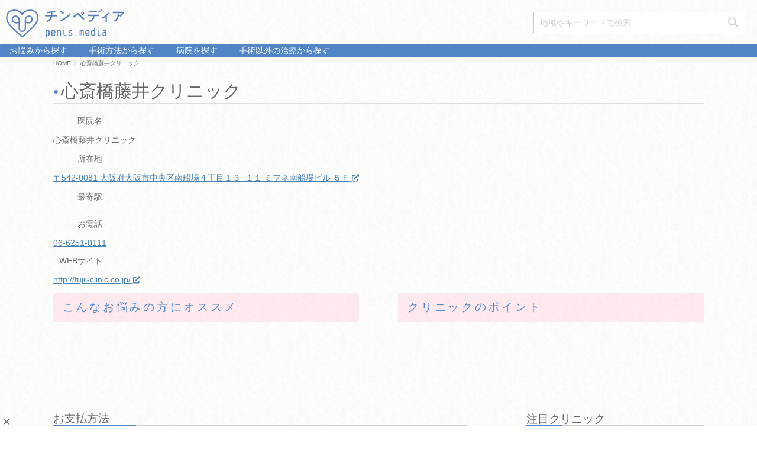

--- FILE ---
content_type: text/html; charset=UTF-8
request_url: https://penis.media/details/iwasa
body_size: 19811
content:
<!DOCTYPE html>
<!--[if lt IE 7]>
<html class="ie6" dir="ltr" lang="ja" prefix="og: https://ogp.me/ns#"> <![endif]-->
<!--[if IE 7]>
<html class="i7" dir="ltr" lang="ja" prefix="og: https://ogp.me/ns#"> <![endif]-->
<!--[if IE 8]>
<html class="ie" dir="ltr" lang="ja" prefix="og: https://ogp.me/ns#"> <![endif]-->
<!--[if gt IE 8]><!-->
<html dir="ltr" lang="ja" prefix="og: https://ogp.me/ns#">
	<!--<![endif]-->
	<head prefix="og: http://ogp.me/ns# fb: http://ogp.me/ns/fb# article: http://ogp.me/ns/article#">
    <!-- Google Tag Manager -->
    <script>(function(w,d,s,l,i){w[l]=w[l]||[];w[l].push({'gtm.start':
    new Date().getTime(),event:'gtm.js'});var f=d.getElementsByTagName(s)[0],
    j=d.createElement(s),dl=l!='dataLayer'?'&l='+l:'';j.async=true;j.src=
    'https://www.googletagmanager.com/gtm.js?id='+i+dl;f.parentNode.insertBefore(j,f);
    })(window,document,'script','dataLayer','GTM-KKT8H8D');</script>
    <!-- End Google Tag Manager -->

		<meta charset="UTF-8" >
		<meta name="viewport" content="width=device-width,initial-scale=1.0,user-scalable=yes">
    <!-- scriptタグはmetaタグの直後に設置する -->
    <script src="https://cdn.jsdelivr.net/npm/viewport-extra@1.0.4/dist/viewport-extra.min.js"></script>
    <!-- タブレット端末でのみ、PC向けデザインの最小幅をviewportの最小幅に設定 -->
    <script>
    (function(){
      var ua = navigator.userAgent
      var sp = ua.indexOf('iPhone') > -1 ||
        (ua.indexOf('Android') > -1 && ua.indexOf('Mobile') > -1)
      var tab = !sp && (
        ua.indexOf('iPad') > -1 ||
        (ua.indexOf('Macintosh') > -1 && 'ontouchend' in document) ||
        ua.indexOf('Android') > -1
      )
      if (tab) new ViewportExtra(1024)
    })()
    </script>



		<meta name="format-detection" content="telephone=no" >
    <meta name="robots" content="index,follow">


    <link href="https://fonts.googleapis.com/earlyaccess/sawarabimincho.css" rel="stylesheet" />
		<link rel="alternate" type="application/rss+xml" title="チンペディア RSS Feed" href="https://penis.media/feed" />
		<link rel="pingback" href="https://penis.media/xmlrpc.php" >
		<!--[if lt IE 9]>
		<script src="https://penis.media/wp-content/themes/stinger8/js/html5shiv.js"></script>
		<![endif]-->
				<title>心斎橋藤井クリニック | チンペディア</title>
	<style>img:is([sizes="auto" i], [sizes^="auto," i]) { contain-intrinsic-size: 3000px 1500px }</style>
	
		<!-- All in One SEO 4.9.3 - aioseo.com -->
	<meta name="description" content="心斎橋藤井クリニックの医院紹介ページです。心斎橋藤井クリニックの医院情報,こんなお悩みの方におすすめ,クリニックの強み,包茎治療費用をチンペディアのクリニックページで詳しく紹介しています。心斎橋駅周辺で男性器のお悩みがある方は東京ノーストクリニックにご相談ください。" />
	<meta name="robots" content="max-image-preview:large" />
	<meta name="author" content="システム管理者"/>
	<meta name="google-site-verification" content="61RwJv5Mni--_FkOytmhFgFNCmICPzz4junpheGgZWc" />
	<link rel="canonical" href="https://penis.media/details/iwasa" />
	<meta name="generator" content="All in One SEO (AIOSEO) 4.9.3" />
		<meta property="og:locale" content="ja_JP" />
		<meta property="og:site_name" content="チンペディア" />
		<meta property="og:type" content="article" />
		<meta property="og:title" content="心斎橋藤井クリニック | チンペディア" />
		<meta property="og:description" content="心斎橋藤井クリニックの医院紹介ページです。心斎橋藤井クリニックの医院情報,こんなお悩みの方におすすめ,クリニックの強み,包茎治療費用をチンペディアのクリニックページで詳しく紹介しています。心斎橋駅周辺で男性器のお悩みがある方は東京ノーストクリニックにご相談ください。" />
		<meta property="og:url" content="https://penis.media/details/iwasa" />
		<meta property="fb:admins" content="480684326035482" />
		<meta property="og:image" content="https://penis.media/wp-content/uploads/logo_only_2.png" />
		<meta property="og:image:secure_url" content="https://penis.media/wp-content/uploads/logo_only_2.png" />
		<meta property="og:image:width" content="150" />
		<meta property="og:image:height" content="129" />
		<meta property="article:published_time" content="2021-06-10T21:00:07+00:00" />
		<meta property="article:modified_time" content="2021-06-10T21:00:07+00:00" />
		<meta name="twitter:card" content="summary_large_image" />
		<meta name="twitter:title" content="心斎橋藤井クリニック | チンペディア" />
		<meta name="twitter:description" content="心斎橋藤井クリニックの医院紹介ページです。心斎橋藤井クリニックの医院情報,こんなお悩みの方におすすめ,クリニックの強み,包茎治療費用をチンペディアのクリニックページで詳しく紹介しています。心斎橋駅周辺で男性器のお悩みがある方は東京ノーストクリニックにご相談ください。" />
		<meta name="twitter:image" content="https://penis.media/wp-content/uploads/logo_only_2.png" />
		<script type="application/ld+json" class="aioseo-schema">
			{"@context":"https:\/\/schema.org","@graph":[{"@type":"BreadcrumbList","@id":"https:\/\/penis.media\/details\/iwasa#breadcrumblist","itemListElement":[{"@type":"ListItem","@id":"https:\/\/penis.media#listItem","position":1,"name":"Home","item":"https:\/\/penis.media","nextItem":{"@type":"ListItem","@id":"https:\/\/penis.media\/details#listItem","name":"\u5e97\u8217\u8a73\u7d30\u60c5\u5831"}},{"@type":"ListItem","@id":"https:\/\/penis.media\/details#listItem","position":2,"name":"\u5e97\u8217\u8a73\u7d30\u60c5\u5831","item":"https:\/\/penis.media\/details","nextItem":{"@type":"ListItem","@id":"https:\/\/penis.media\/details\/iwasa#listItem","name":"\u5fc3\u658e\u6a4b\u85e4\u4e95\u30af\u30ea\u30cb\u30c3\u30af"},"previousItem":{"@type":"ListItem","@id":"https:\/\/penis.media#listItem","name":"Home"}},{"@type":"ListItem","@id":"https:\/\/penis.media\/details\/iwasa#listItem","position":3,"name":"\u5fc3\u658e\u6a4b\u85e4\u4e95\u30af\u30ea\u30cb\u30c3\u30af","previousItem":{"@type":"ListItem","@id":"https:\/\/penis.media\/details#listItem","name":"\u5e97\u8217\u8a73\u7d30\u60c5\u5831"}}]},{"@type":"Organization","@id":"https:\/\/penis.media\/#organization","name":"\u30c1\u30f3\u30da\u30c7\u30a3\u30a2","url":"https:\/\/penis.media\/"},{"@type":"Person","@id":"https:\/\/penis.media\/author\/admin-u29c3f#author","url":"https:\/\/penis.media\/author\/admin-u29c3f","name":"\u30b7\u30b9\u30c6\u30e0\u7ba1\u7406\u8005","image":{"@type":"ImageObject","@id":"https:\/\/penis.media\/details\/iwasa#authorImage","url":"https:\/\/secure.gravatar.com\/avatar\/22ba78d7e074539ea04c5ccaaae197fd?s=96&d=mm&r=g","width":96,"height":96,"caption":"\u30b7\u30b9\u30c6\u30e0\u7ba1\u7406\u8005"}},{"@type":"WebPage","@id":"https:\/\/penis.media\/details\/iwasa#webpage","url":"https:\/\/penis.media\/details\/iwasa","name":"\u5fc3\u658e\u6a4b\u85e4\u4e95\u30af\u30ea\u30cb\u30c3\u30af | \u30c1\u30f3\u30da\u30c7\u30a3\u30a2","description":"\u5fc3\u658e\u6a4b\u85e4\u4e95\u30af\u30ea\u30cb\u30c3\u30af\u306e\u533b\u9662\u7d39\u4ecb\u30da\u30fc\u30b8\u3067\u3059\u3002\u5fc3\u658e\u6a4b\u85e4\u4e95\u30af\u30ea\u30cb\u30c3\u30af\u306e\u533b\u9662\u60c5\u5831,\u3053\u3093\u306a\u304a\u60a9\u307f\u306e\u65b9\u306b\u304a\u3059\u3059\u3081,\u30af\u30ea\u30cb\u30c3\u30af\u306e\u5f37\u307f,\u5305\u830e\u6cbb\u7642\u8cbb\u7528\u3092\u30c1\u30f3\u30da\u30c7\u30a3\u30a2\u306e\u30af\u30ea\u30cb\u30c3\u30af\u30da\u30fc\u30b8\u3067\u8a73\u3057\u304f\u7d39\u4ecb\u3057\u3066\u3044\u307e\u3059\u3002\u5fc3\u658e\u6a4b\u99c5\u5468\u8fba\u3067\u7537\u6027\u5668\u306e\u304a\u60a9\u307f\u304c\u3042\u308b\u65b9\u306f\u6771\u4eac\u30ce\u30fc\u30b9\u30c8\u30af\u30ea\u30cb\u30c3\u30af\u306b\u3054\u76f8\u8ac7\u304f\u3060\u3055\u3044\u3002","inLanguage":"ja","isPartOf":{"@id":"https:\/\/penis.media\/#website"},"breadcrumb":{"@id":"https:\/\/penis.media\/details\/iwasa#breadcrumblist"},"author":{"@id":"https:\/\/penis.media\/author\/admin-u29c3f#author"},"creator":{"@id":"https:\/\/penis.media\/author\/admin-u29c3f#author"},"datePublished":"2021-06-11T06:00:07+09:00","dateModified":"2021-06-11T06:00:07+09:00"},{"@type":"WebSite","@id":"https:\/\/penis.media\/#website","url":"https:\/\/penis.media\/","name":"\u30c1\u30f3\u30da\u30c7\u30a3\u30a2","inLanguage":"ja","publisher":{"@id":"https:\/\/penis.media\/#organization"}}]}
		</script>
		<!-- All in One SEO -->

<link rel='dns-prefetch' href='//ajax.googleapis.com' />
<link rel='dns-prefetch' href='//cdnjs.cloudflare.com' />
<link rel='dns-prefetch' href='//static.addtoany.com' />
<link rel='dns-prefetch' href='//use.fontawesome.com' />
<script type="text/javascript">
/* <![CDATA[ */
window._wpemojiSettings = {"baseUrl":"https:\/\/s.w.org\/images\/core\/emoji\/15.0.3\/72x72\/","ext":".png","svgUrl":"https:\/\/s.w.org\/images\/core\/emoji\/15.0.3\/svg\/","svgExt":".svg","source":{"concatemoji":"https:\/\/penis.media\/wp-includes\/js\/wp-emoji-release.min.js?ver=6.7.4"}};
/*! This file is auto-generated */
!function(i,n){var o,s,e;function c(e){try{var t={supportTests:e,timestamp:(new Date).valueOf()};sessionStorage.setItem(o,JSON.stringify(t))}catch(e){}}function p(e,t,n){e.clearRect(0,0,e.canvas.width,e.canvas.height),e.fillText(t,0,0);var t=new Uint32Array(e.getImageData(0,0,e.canvas.width,e.canvas.height).data),r=(e.clearRect(0,0,e.canvas.width,e.canvas.height),e.fillText(n,0,0),new Uint32Array(e.getImageData(0,0,e.canvas.width,e.canvas.height).data));return t.every(function(e,t){return e===r[t]})}function u(e,t,n){switch(t){case"flag":return n(e,"\ud83c\udff3\ufe0f\u200d\u26a7\ufe0f","\ud83c\udff3\ufe0f\u200b\u26a7\ufe0f")?!1:!n(e,"\ud83c\uddfa\ud83c\uddf3","\ud83c\uddfa\u200b\ud83c\uddf3")&&!n(e,"\ud83c\udff4\udb40\udc67\udb40\udc62\udb40\udc65\udb40\udc6e\udb40\udc67\udb40\udc7f","\ud83c\udff4\u200b\udb40\udc67\u200b\udb40\udc62\u200b\udb40\udc65\u200b\udb40\udc6e\u200b\udb40\udc67\u200b\udb40\udc7f");case"emoji":return!n(e,"\ud83d\udc26\u200d\u2b1b","\ud83d\udc26\u200b\u2b1b")}return!1}function f(e,t,n){var r="undefined"!=typeof WorkerGlobalScope&&self instanceof WorkerGlobalScope?new OffscreenCanvas(300,150):i.createElement("canvas"),a=r.getContext("2d",{willReadFrequently:!0}),o=(a.textBaseline="top",a.font="600 32px Arial",{});return e.forEach(function(e){o[e]=t(a,e,n)}),o}function t(e){var t=i.createElement("script");t.src=e,t.defer=!0,i.head.appendChild(t)}"undefined"!=typeof Promise&&(o="wpEmojiSettingsSupports",s=["flag","emoji"],n.supports={everything:!0,everythingExceptFlag:!0},e=new Promise(function(e){i.addEventListener("DOMContentLoaded",e,{once:!0})}),new Promise(function(t){var n=function(){try{var e=JSON.parse(sessionStorage.getItem(o));if("object"==typeof e&&"number"==typeof e.timestamp&&(new Date).valueOf()<e.timestamp+604800&&"object"==typeof e.supportTests)return e.supportTests}catch(e){}return null}();if(!n){if("undefined"!=typeof Worker&&"undefined"!=typeof OffscreenCanvas&&"undefined"!=typeof URL&&URL.createObjectURL&&"undefined"!=typeof Blob)try{var e="postMessage("+f.toString()+"("+[JSON.stringify(s),u.toString(),p.toString()].join(",")+"));",r=new Blob([e],{type:"text/javascript"}),a=new Worker(URL.createObjectURL(r),{name:"wpTestEmojiSupports"});return void(a.onmessage=function(e){c(n=e.data),a.terminate(),t(n)})}catch(e){}c(n=f(s,u,p))}t(n)}).then(function(e){for(var t in e)n.supports[t]=e[t],n.supports.everything=n.supports.everything&&n.supports[t],"flag"!==t&&(n.supports.everythingExceptFlag=n.supports.everythingExceptFlag&&n.supports[t]);n.supports.everythingExceptFlag=n.supports.everythingExceptFlag&&!n.supports.flag,n.DOMReady=!1,n.readyCallback=function(){n.DOMReady=!0}}).then(function(){return e}).then(function(){var e;n.supports.everything||(n.readyCallback(),(e=n.source||{}).concatemoji?t(e.concatemoji):e.wpemoji&&e.twemoji&&(t(e.twemoji),t(e.wpemoji)))}))}((window,document),window._wpemojiSettings);
/* ]]> */
</script>
<link rel='stylesheet' id='flickity_css-css' href='https://penis.media/wp-content/plugins/247custom/flickity.css?ver=6.7.4' type='text/css' media='1' />
<style id='wp-emoji-styles-inline-css' type='text/css'>

	img.wp-smiley, img.emoji {
		display: inline !important;
		border: none !important;
		box-shadow: none !important;
		height: 1em !important;
		width: 1em !important;
		margin: 0 0.07em !important;
		vertical-align: -0.1em !important;
		background: none !important;
		padding: 0 !important;
	}
</style>
<link rel='stylesheet' id='wp-block-library-css' href='https://penis.media/wp-includes/css/dist/block-library/style.min.css?ver=6.7.4' type='text/css' media='all' />
<link rel='stylesheet' id='aioseo/css/src/vue/standalone/blocks/table-of-contents/global.scss-css' href='https://penis.media/wp-content/plugins/all-in-one-seo-pack/dist/Lite/assets/css/table-of-contents/global.e90f6d47.css?ver=4.9.3' type='text/css' media='all' />
<style id='safe-svg-svg-icon-style-inline-css' type='text/css'>
.safe-svg-cover{text-align:center}.safe-svg-cover .safe-svg-inside{display:inline-block;max-width:100%}.safe-svg-cover svg{fill:currentColor;height:100%;max-height:100%;max-width:100%;width:100%}

</style>
<style id='font-awesome-svg-styles-default-inline-css' type='text/css'>
.svg-inline--fa {
  display: inline-block;
  height: 1em;
  overflow: visible;
  vertical-align: -.125em;
}
</style>
<link rel='stylesheet' id='font-awesome-svg-styles-css' href='https://penis.media/wp-content/uploads/font-awesome/v5.15.2/css/svg-with-js.css' type='text/css' media='all' />
<style id='font-awesome-svg-styles-inline-css' type='text/css'>
   .wp-block-font-awesome-icon svg::before,
   .wp-rich-text-font-awesome-icon svg::before {content: unset;}
</style>
<style id='classic-theme-styles-inline-css' type='text/css'>
/*! This file is auto-generated */
.wp-block-button__link{color:#fff;background-color:#32373c;border-radius:9999px;box-shadow:none;text-decoration:none;padding:calc(.667em + 2px) calc(1.333em + 2px);font-size:1.125em}.wp-block-file__button{background:#32373c;color:#fff;text-decoration:none}
</style>
<style id='global-styles-inline-css' type='text/css'>
:root{--wp--preset--aspect-ratio--square: 1;--wp--preset--aspect-ratio--4-3: 4/3;--wp--preset--aspect-ratio--3-4: 3/4;--wp--preset--aspect-ratio--3-2: 3/2;--wp--preset--aspect-ratio--2-3: 2/3;--wp--preset--aspect-ratio--16-9: 16/9;--wp--preset--aspect-ratio--9-16: 9/16;--wp--preset--color--black: #000000;--wp--preset--color--cyan-bluish-gray: #abb8c3;--wp--preset--color--white: #ffffff;--wp--preset--color--pale-pink: #f78da7;--wp--preset--color--vivid-red: #cf2e2e;--wp--preset--color--luminous-vivid-orange: #ff6900;--wp--preset--color--luminous-vivid-amber: #fcb900;--wp--preset--color--light-green-cyan: #7bdcb5;--wp--preset--color--vivid-green-cyan: #00d084;--wp--preset--color--pale-cyan-blue: #8ed1fc;--wp--preset--color--vivid-cyan-blue: #0693e3;--wp--preset--color--vivid-purple: #9b51e0;--wp--preset--gradient--vivid-cyan-blue-to-vivid-purple: linear-gradient(135deg,rgba(6,147,227,1) 0%,rgb(155,81,224) 100%);--wp--preset--gradient--light-green-cyan-to-vivid-green-cyan: linear-gradient(135deg,rgb(122,220,180) 0%,rgb(0,208,130) 100%);--wp--preset--gradient--luminous-vivid-amber-to-luminous-vivid-orange: linear-gradient(135deg,rgba(252,185,0,1) 0%,rgba(255,105,0,1) 100%);--wp--preset--gradient--luminous-vivid-orange-to-vivid-red: linear-gradient(135deg,rgba(255,105,0,1) 0%,rgb(207,46,46) 100%);--wp--preset--gradient--very-light-gray-to-cyan-bluish-gray: linear-gradient(135deg,rgb(238,238,238) 0%,rgb(169,184,195) 100%);--wp--preset--gradient--cool-to-warm-spectrum: linear-gradient(135deg,rgb(74,234,220) 0%,rgb(151,120,209) 20%,rgb(207,42,186) 40%,rgb(238,44,130) 60%,rgb(251,105,98) 80%,rgb(254,248,76) 100%);--wp--preset--gradient--blush-light-purple: linear-gradient(135deg,rgb(255,206,236) 0%,rgb(152,150,240) 100%);--wp--preset--gradient--blush-bordeaux: linear-gradient(135deg,rgb(254,205,165) 0%,rgb(254,45,45) 50%,rgb(107,0,62) 100%);--wp--preset--gradient--luminous-dusk: linear-gradient(135deg,rgb(255,203,112) 0%,rgb(199,81,192) 50%,rgb(65,88,208) 100%);--wp--preset--gradient--pale-ocean: linear-gradient(135deg,rgb(255,245,203) 0%,rgb(182,227,212) 50%,rgb(51,167,181) 100%);--wp--preset--gradient--electric-grass: linear-gradient(135deg,rgb(202,248,128) 0%,rgb(113,206,126) 100%);--wp--preset--gradient--midnight: linear-gradient(135deg,rgb(2,3,129) 0%,rgb(40,116,252) 100%);--wp--preset--font-size--small: 13px;--wp--preset--font-size--medium: 20px;--wp--preset--font-size--large: 36px;--wp--preset--font-size--x-large: 42px;--wp--preset--spacing--20: 0.44rem;--wp--preset--spacing--30: 0.67rem;--wp--preset--spacing--40: 1rem;--wp--preset--spacing--50: 1.5rem;--wp--preset--spacing--60: 2.25rem;--wp--preset--spacing--70: 3.38rem;--wp--preset--spacing--80: 5.06rem;--wp--preset--shadow--natural: 6px 6px 9px rgba(0, 0, 0, 0.2);--wp--preset--shadow--deep: 12px 12px 50px rgba(0, 0, 0, 0.4);--wp--preset--shadow--sharp: 6px 6px 0px rgba(0, 0, 0, 0.2);--wp--preset--shadow--outlined: 6px 6px 0px -3px rgba(255, 255, 255, 1), 6px 6px rgba(0, 0, 0, 1);--wp--preset--shadow--crisp: 6px 6px 0px rgba(0, 0, 0, 1);}:where(.is-layout-flex){gap: 0.5em;}:where(.is-layout-grid){gap: 0.5em;}body .is-layout-flex{display: flex;}.is-layout-flex{flex-wrap: wrap;align-items: center;}.is-layout-flex > :is(*, div){margin: 0;}body .is-layout-grid{display: grid;}.is-layout-grid > :is(*, div){margin: 0;}:where(.wp-block-columns.is-layout-flex){gap: 2em;}:where(.wp-block-columns.is-layout-grid){gap: 2em;}:where(.wp-block-post-template.is-layout-flex){gap: 1.25em;}:where(.wp-block-post-template.is-layout-grid){gap: 1.25em;}.has-black-color{color: var(--wp--preset--color--black) !important;}.has-cyan-bluish-gray-color{color: var(--wp--preset--color--cyan-bluish-gray) !important;}.has-white-color{color: var(--wp--preset--color--white) !important;}.has-pale-pink-color{color: var(--wp--preset--color--pale-pink) !important;}.has-vivid-red-color{color: var(--wp--preset--color--vivid-red) !important;}.has-luminous-vivid-orange-color{color: var(--wp--preset--color--luminous-vivid-orange) !important;}.has-luminous-vivid-amber-color{color: var(--wp--preset--color--luminous-vivid-amber) !important;}.has-light-green-cyan-color{color: var(--wp--preset--color--light-green-cyan) !important;}.has-vivid-green-cyan-color{color: var(--wp--preset--color--vivid-green-cyan) !important;}.has-pale-cyan-blue-color{color: var(--wp--preset--color--pale-cyan-blue) !important;}.has-vivid-cyan-blue-color{color: var(--wp--preset--color--vivid-cyan-blue) !important;}.has-vivid-purple-color{color: var(--wp--preset--color--vivid-purple) !important;}.has-black-background-color{background-color: var(--wp--preset--color--black) !important;}.has-cyan-bluish-gray-background-color{background-color: var(--wp--preset--color--cyan-bluish-gray) !important;}.has-white-background-color{background-color: var(--wp--preset--color--white) !important;}.has-pale-pink-background-color{background-color: var(--wp--preset--color--pale-pink) !important;}.has-vivid-red-background-color{background-color: var(--wp--preset--color--vivid-red) !important;}.has-luminous-vivid-orange-background-color{background-color: var(--wp--preset--color--luminous-vivid-orange) !important;}.has-luminous-vivid-amber-background-color{background-color: var(--wp--preset--color--luminous-vivid-amber) !important;}.has-light-green-cyan-background-color{background-color: var(--wp--preset--color--light-green-cyan) !important;}.has-vivid-green-cyan-background-color{background-color: var(--wp--preset--color--vivid-green-cyan) !important;}.has-pale-cyan-blue-background-color{background-color: var(--wp--preset--color--pale-cyan-blue) !important;}.has-vivid-cyan-blue-background-color{background-color: var(--wp--preset--color--vivid-cyan-blue) !important;}.has-vivid-purple-background-color{background-color: var(--wp--preset--color--vivid-purple) !important;}.has-black-border-color{border-color: var(--wp--preset--color--black) !important;}.has-cyan-bluish-gray-border-color{border-color: var(--wp--preset--color--cyan-bluish-gray) !important;}.has-white-border-color{border-color: var(--wp--preset--color--white) !important;}.has-pale-pink-border-color{border-color: var(--wp--preset--color--pale-pink) !important;}.has-vivid-red-border-color{border-color: var(--wp--preset--color--vivid-red) !important;}.has-luminous-vivid-orange-border-color{border-color: var(--wp--preset--color--luminous-vivid-orange) !important;}.has-luminous-vivid-amber-border-color{border-color: var(--wp--preset--color--luminous-vivid-amber) !important;}.has-light-green-cyan-border-color{border-color: var(--wp--preset--color--light-green-cyan) !important;}.has-vivid-green-cyan-border-color{border-color: var(--wp--preset--color--vivid-green-cyan) !important;}.has-pale-cyan-blue-border-color{border-color: var(--wp--preset--color--pale-cyan-blue) !important;}.has-vivid-cyan-blue-border-color{border-color: var(--wp--preset--color--vivid-cyan-blue) !important;}.has-vivid-purple-border-color{border-color: var(--wp--preset--color--vivid-purple) !important;}.has-vivid-cyan-blue-to-vivid-purple-gradient-background{background: var(--wp--preset--gradient--vivid-cyan-blue-to-vivid-purple) !important;}.has-light-green-cyan-to-vivid-green-cyan-gradient-background{background: var(--wp--preset--gradient--light-green-cyan-to-vivid-green-cyan) !important;}.has-luminous-vivid-amber-to-luminous-vivid-orange-gradient-background{background: var(--wp--preset--gradient--luminous-vivid-amber-to-luminous-vivid-orange) !important;}.has-luminous-vivid-orange-to-vivid-red-gradient-background{background: var(--wp--preset--gradient--luminous-vivid-orange-to-vivid-red) !important;}.has-very-light-gray-to-cyan-bluish-gray-gradient-background{background: var(--wp--preset--gradient--very-light-gray-to-cyan-bluish-gray) !important;}.has-cool-to-warm-spectrum-gradient-background{background: var(--wp--preset--gradient--cool-to-warm-spectrum) !important;}.has-blush-light-purple-gradient-background{background: var(--wp--preset--gradient--blush-light-purple) !important;}.has-blush-bordeaux-gradient-background{background: var(--wp--preset--gradient--blush-bordeaux) !important;}.has-luminous-dusk-gradient-background{background: var(--wp--preset--gradient--luminous-dusk) !important;}.has-pale-ocean-gradient-background{background: var(--wp--preset--gradient--pale-ocean) !important;}.has-electric-grass-gradient-background{background: var(--wp--preset--gradient--electric-grass) !important;}.has-midnight-gradient-background{background: var(--wp--preset--gradient--midnight) !important;}.has-small-font-size{font-size: var(--wp--preset--font-size--small) !important;}.has-medium-font-size{font-size: var(--wp--preset--font-size--medium) !important;}.has-large-font-size{font-size: var(--wp--preset--font-size--large) !important;}.has-x-large-font-size{font-size: var(--wp--preset--font-size--x-large) !important;}
:where(.wp-block-post-template.is-layout-flex){gap: 1.25em;}:where(.wp-block-post-template.is-layout-grid){gap: 1.25em;}
:where(.wp-block-columns.is-layout-flex){gap: 2em;}:where(.wp-block-columns.is-layout-grid){gap: 2em;}
:root :where(.wp-block-pullquote){font-size: 1.5em;line-height: 1.6;}
</style>
<link rel='stylesheet' id='contact-form-7-css' href='https://penis.media/wp-content/plugins/contact-form-7/includes/css/styles.css?ver=6.1.4' type='text/css' media='all' />
<link rel='stylesheet' id='default-icon-styles-css' href='https://penis.media/wp-content/plugins/svg-vector-icon-plugin/public/../admin/css/wordpress-svg-icon-plugin-style.min.css?ver=6.7.4' type='text/css' media='all' />
<link rel='stylesheet' id='toc-screen-css' href='https://penis.media/wp-content/plugins/table-of-contents-plus/screen.min.css?ver=2411.1' type='text/css' media='all' />
<style id='toc-screen-inline-css' type='text/css'>
div#toc_container {width: 100%;}
</style>
<link rel='stylesheet' id='parent-style-css' href='https://penis.media/wp-content/themes/stinger8/style.css?ver=6.7.4' type='text/css' media='all' />
<link rel='stylesheet' id='dashicons-css' href='https://penis.media/wp-includes/css/dashicons.min.css?ver=6.7.4' type='text/css' media='all' />
<link rel='stylesheet' id='normalize-css' href='https://penis.media/wp-content/themes/stinger8/css/normalize.css?ver=1.5.9' type='text/css' media='all' />
<link rel='stylesheet' id='font-awesome-css' href='https://penis.media/wp-content/themes/stinger8/css/fontawesome/css/font-awesome.min.css?ver=4.5.0' type='text/css' media='all' />
<link rel='stylesheet' id='style-css' href='https://penis.media/wp-content/themes/stinger8-child/style.css?ver=6.7.4' type='text/css' media='all' />
<link rel='stylesheet' id='font-awesome-official-css' href='https://use.fontawesome.com/releases/v5.15.2/css/all.css' type='text/css' media='all' integrity="sha384-vSIIfh2YWi9wW0r9iZe7RJPrKwp6bG+s9QZMoITbCckVJqGCCRhc+ccxNcdpHuYu" crossorigin="anonymous" />
<link rel='stylesheet' id='addtoany-css' href='https://penis.media/wp-content/plugins/add-to-any/addtoany.min.css?ver=1.16' type='text/css' media='all' />
<link rel='stylesheet' id='font-awesome-official-v4shim-css' href='https://use.fontawesome.com/releases/v5.15.2/css/v4-shims.css' type='text/css' media='all' integrity="sha384-1CjXmylX8++C7CVZORGA9EwcbYDfZV2D4Kl1pTm3hp2I/usHDafIrgBJNuRTDQ4f" crossorigin="anonymous" />
<style id='font-awesome-official-v4shim-inline-css' type='text/css'>
@font-face {
font-family: "FontAwesome";
font-display: block;
src: url("https://use.fontawesome.com/releases/v5.15.2/webfonts/fa-brands-400.eot"),
		url("https://use.fontawesome.com/releases/v5.15.2/webfonts/fa-brands-400.eot?#iefix") format("embedded-opentype"),
		url("https://use.fontawesome.com/releases/v5.15.2/webfonts/fa-brands-400.woff2") format("woff2"),
		url("https://use.fontawesome.com/releases/v5.15.2/webfonts/fa-brands-400.woff") format("woff"),
		url("https://use.fontawesome.com/releases/v5.15.2/webfonts/fa-brands-400.ttf") format("truetype"),
		url("https://use.fontawesome.com/releases/v5.15.2/webfonts/fa-brands-400.svg#fontawesome") format("svg");
}

@font-face {
font-family: "FontAwesome";
font-display: block;
src: url("https://use.fontawesome.com/releases/v5.15.2/webfonts/fa-solid-900.eot"),
		url("https://use.fontawesome.com/releases/v5.15.2/webfonts/fa-solid-900.eot?#iefix") format("embedded-opentype"),
		url("https://use.fontawesome.com/releases/v5.15.2/webfonts/fa-solid-900.woff2") format("woff2"),
		url("https://use.fontawesome.com/releases/v5.15.2/webfonts/fa-solid-900.woff") format("woff"),
		url("https://use.fontawesome.com/releases/v5.15.2/webfonts/fa-solid-900.ttf") format("truetype"),
		url("https://use.fontawesome.com/releases/v5.15.2/webfonts/fa-solid-900.svg#fontawesome") format("svg");
}

@font-face {
font-family: "FontAwesome";
font-display: block;
src: url("https://use.fontawesome.com/releases/v5.15.2/webfonts/fa-regular-400.eot"),
		url("https://use.fontawesome.com/releases/v5.15.2/webfonts/fa-regular-400.eot?#iefix") format("embedded-opentype"),
		url("https://use.fontawesome.com/releases/v5.15.2/webfonts/fa-regular-400.woff2") format("woff2"),
		url("https://use.fontawesome.com/releases/v5.15.2/webfonts/fa-regular-400.woff") format("woff"),
		url("https://use.fontawesome.com/releases/v5.15.2/webfonts/fa-regular-400.ttf") format("truetype"),
		url("https://use.fontawesome.com/releases/v5.15.2/webfonts/fa-regular-400.svg#fontawesome") format("svg");
unicode-range: U+F004-F005,U+F007,U+F017,U+F022,U+F024,U+F02E,U+F03E,U+F044,U+F057-F059,U+F06E,U+F070,U+F075,U+F07B-F07C,U+F080,U+F086,U+F089,U+F094,U+F09D,U+F0A0,U+F0A4-F0A7,U+F0C5,U+F0C7-F0C8,U+F0E0,U+F0EB,U+F0F3,U+F0F8,U+F0FE,U+F111,U+F118-F11A,U+F11C,U+F133,U+F144,U+F146,U+F14A,U+F14D-F14E,U+F150-F152,U+F15B-F15C,U+F164-F165,U+F185-F186,U+F191-F192,U+F1AD,U+F1C1-F1C9,U+F1CD,U+F1D8,U+F1E3,U+F1EA,U+F1F6,U+F1F9,U+F20A,U+F247-F249,U+F24D,U+F254-F25B,U+F25D,U+F267,U+F271-F274,U+F279,U+F28B,U+F28D,U+F2B5-F2B6,U+F2B9,U+F2BB,U+F2BD,U+F2C1-F2C2,U+F2D0,U+F2D2,U+F2DC,U+F2ED,U+F328,U+F358-F35B,U+F3A5,U+F3D1,U+F410,U+F4AD;
}
</style>
<link rel='stylesheet' id='jquery.lightbox.min.css-css' href='https://penis.media/wp-content/plugins/wp-jquery-lightbox/lightboxes/wp-jquery-lightbox/styles/lightbox.min.css?ver=2.3.4' type='text/css' media='all' />
<link rel='stylesheet' id='jqlb-overrides-css' href='https://penis.media/wp-content/plugins/wp-jquery-lightbox/lightboxes/wp-jquery-lightbox/styles/overrides.css?ver=2.3.4' type='text/css' media='all' />
<style id='jqlb-overrides-inline-css' type='text/css'>

			#outerImageContainer {
				box-shadow: 0 0 4px 2px rgba(0,0,0,.2);
			}
			#imageContainer{
				padding: 8px;
			}
			#imageDataContainer {
				box-shadow: none;
				z-index: auto;
			}
			#prevArrow,
			#nextArrow{
				background-color: #ffffff;
				color: #000000;
			}
</style>
<script type="text/javascript" src="//ajax.googleapis.com/ajax/libs/jquery/1.11.3/jquery.min.js?ver=1.11.3" id="jquery-js"></script>
<script type="text/javascript" src="https://penis.media/wp-includes/js/tinymce/tinymce.min.js?ver=49110-20201110" id="wp-tinymce-root-js"></script>
<script type="text/javascript" src="https://penis.media/wp-includes/js/tinymce/plugins/compat3x/plugin.min.js?ver=49110-20201110" id="wp-tinymce-js"></script>
<script type="text/javascript" id="addtoany-core-js-before">
/* <![CDATA[ */
window.a2a_config=window.a2a_config||{};a2a_config.callbacks=[];a2a_config.overlays=[];a2a_config.templates={};a2a_localize = {
	Share: "共有",
	Save: "ブックマーク",
	Subscribe: "購読",
	Email: "メール",
	Bookmark: "ブックマーク",
	ShowAll: "すべて表示する",
	ShowLess: "小さく表示する",
	FindServices: "サービスを探す",
	FindAnyServiceToAddTo: "追加するサービスを今すぐ探す",
	PoweredBy: "Powered by",
	ShareViaEmail: "メールでシェアする",
	SubscribeViaEmail: "メールで購読する",
	BookmarkInYourBrowser: "ブラウザにブックマーク",
	BookmarkInstructions: "このページをブックマークするには、 Ctrl+D または \u2318+D を押下。",
	AddToYourFavorites: "お気に入りに追加",
	SendFromWebOrProgram: "任意のメールアドレスまたはメールプログラムから送信",
	EmailProgram: "メールプログラム",
	More: "詳細&#8230;",
	ThanksForSharing: "共有ありがとうございます !",
	ThanksForFollowing: "フォローありがとうございます !"
};
/* ]]> */
</script>
<script type="text/javascript" defer src="https://static.addtoany.com/menu/page.js" id="addtoany-core-js"></script>
<script type="text/javascript" defer src="https://penis.media/wp-content/plugins/add-to-any/addtoany.min.js?ver=1.1" id="addtoany-jquery-js"></script>
<link rel="https://api.w.org/" href="https://penis.media/wp-json/" /><link rel="alternate" title="JSON" type="application/json" href="https://penis.media/wp-json/wp/v2/details/24334" /><link rel='shortlink' href='https://penis.media/?p=24334' />
<link rel="alternate" title="oEmbed (JSON)" type="application/json+oembed" href="https://penis.media/wp-json/oembed/1.0/embed?url=https%3A%2F%2Fpenis.media%2Fdetails%2Fiwasa" />
<link rel="alternate" title="oEmbed (XML)" type="text/xml+oembed" href="https://penis.media/wp-json/oembed/1.0/embed?url=https%3A%2F%2Fpenis.media%2Fdetails%2Fiwasa&#038;format=xml" />
<link rel="icon" href="https://penis.media/wp-content/uploads/cropped-favicon-1-32x32.png" sizes="32x32" />
<link rel="icon" href="https://penis.media/wp-content/uploads/cropped-favicon-1-192x192.png" sizes="192x192" />
<link rel="apple-touch-icon" href="https://penis.media/wp-content/uploads/cropped-favicon-1-180x180.png" />
<meta name="msapplication-TileImage" content="https://penis.media/wp-content/uploads/cropped-favicon-1-270x270.png" />
		<style type="text/css" id="wp-custom-css">
			table.company {
width: 500px;
margin: 0 auto;
border-collapse: separate;
border-spacing: 0px 15px;
font-size: 12px;
}

table.company th,
table.company td {
padding: 10px;
}

table.company th {
background: #295890;
vertical-align: middle;
text-align: left;
width: 100px;
overflow: visible;
position: relative;
color: #fff;
font-weight: normal;
font-size: 15px;
}

table.company th:after {
left: 100%;
top: 50%;
border: solid transparent;
content: " ";
height: 0;
width: 0;
position: absolute;
pointer-events: none;
border-color: rgba(136, 183, 213, 0);
border-left-color: #295890;
border-width: 10px;
margin-top: -10px;
}
/* firefox */
@-moz-document url-prefix() {
table.company th::after {
float: right;
padding: 0;
left: 30px;
top: 10px;
content: " ";
height: 0;
width: 0;
position: relative;
pointer-events: none;
border: 10px solid transparent;
border-left: #295890 10px solid;
margin-top: -10px;
}
}

table.company td {
background: #f8f8f8;
width: 360px;
padding-left: 20px;
}
.page-link{
text-align:center;
}
.page-link span{
margin-right: 3px;
padding: 8px 11px;
border: 1px solid #ddd;
background: #ffffff;
border-radius:5px;
}
.page-link a span{
background: #EE82EE;
border: 1px dashed #ddd;
color:#ffffff;
-webkit-transition: all 0.6s ease;
-moz-transition: all 0.6s ease;
-o-transition: all 0.6s ease;
transition: all 0.6s ease;
}
.page-link a span:hover{
background: #DA70D6;
color:#ffffff;
}		</style>
		    <link href="https://fonts.googleapis.com/earlyaccess/hannari.css" rel="stylesheet">
    <link href="https://fonts.googleapis.com/css?family=Sawarabi+Mincho" rel="stylesheet">
<!-- 
<script data-ad-client="ca-pub-8815335112617734" async src="https://pagead2.googlesyndication.com/pagead/js/adsbygoogle.js"></script>
-->


<script type="text/javascript">

    (function(c,l,a,r,i,t,y){

        c[a]=c[a]||function(){(c[a].q=c[a].q||[]).push(arguments)};

        t=l.createElement(r);t.async=1;t.src="https://www.clarity.ms/tag/"+i;

        y=l.getElementsByTagName(r)[0];y.parentNode.insertBefore(t,y);

    })(window, document, "clarity", "script", "55ksg68l4p");

</script>


	</head>

	<body data-rsssl=1 class="details-template-default single single-details postid-24334 single-format-standard underpage page-iwasa pcsite" >
<!-- Google Tag Manager (noscript) -->
<noscript><iframe src="https://www.googletagmanager.com/ns.html?id=GTM-KKT8H8D"
height="0" width="0" style="display:none;visibility:hidden"></iframe></noscript>
<!-- End Google Tag Manager (noscript) -->


			<div id="st-ami">
				<div id="wrapper">
				<div id="wrapper-in">
					<header>
						<div id="headbox-bg">
							<div class="clearfix" id="headbox">
								<nav id="s-navi" class="pcnone">
	<dl class="acordion">
    <dt class="open">
      <p>
        <span>
          <span class="mobnavicon"><i class="fas fa-bars"></i></span>
          <span>MENU</span>
        </span>
      </p>
		</dt>
		<dd class="SlideBox">
						<div class="menu-gnav-container"><ul id="menu-gnav" class="menu"><li id="menu-item-9392" class="menu-item menu-item-type-custom menu-item-object-custom menu-item-9392"><a href="/#onayami"><span class="navtexbox">お悩みから探す</span></a></li>
<li id="menu-item-9391" class="menu-item menu-item-type-custom menu-item-object-custom menu-item-9391"><a href="/#operation"><span class="navtexbox">手術方法から探す</span></a></li>
<li id="menu-item-10932" class="menu-item menu-item-type-custom menu-item-object-custom menu-item-10932"><a href="/#mapsearch"><span class="navtexbox">病院を探す</span></a></li>
<li id="menu-item-9903" class="menu-item menu-item-type-custom menu-item-object-custom menu-item-9903"><a href="/#non-operation"><span class="navtexbox">手術以外から探す</span></a></li>
<li id="menu-item-10933" class="menu-item menu-item-type-custom menu-item-object-custom menu-item-10933"><a href="/tag/popularity"><span class="navtexbox">よく読まれる記事</span></a></li>
<li id="menu-item-10934" class="menu-item menu-item-type-custom menu-item-object-custom menu-item-10934"><a href="/tag/column"><span class="navtexbox">男性器コラム</span></a></li>
<li id="menu-item-10935" class="menu-item menu-item-type-custom menu-item-object-custom menu-item-10935"><a href="/tag/feature"><span class="navtexbox">特集記事</span></a></li>
<li id="menu-item-11144" class="menu-item menu-item-type-post_type menu-item-object-page menu-item-11144"><a href="https://penis.media/contact"><span class="navtexbox">チンペディアへのご掲載について</span></a></li>
<li id="menu-item-22080" class="menu-item menu-item-type-custom menu-item-object-custom menu-item-22080"><a href="https://chitsu.media/"><span class="navtexbox">腟ペディア</span></a></li>
<li id="menu-item-22081" class="menu-item menu-item-type-custom menu-item-object-custom menu-item-22081"><a href="https://anus.media/"><span class="navtexbox">アナペディア</span></a></li>
</ul></div>			<div class="clear"></div>

		</dd>
	</dl>
</nav>
									<div id="header-l">
									<!-- ロゴ又はブログ名 -->
									<p class="sitename">
										<a href="https://penis.media/">
                      <img src="/wp-content/uploads/logo.png" alt="チンペディア">
										</a>
									</p>
									<!-- ロゴ又はブログ名ここまで -->
									<!-- キャプション -->
																			<p class="descr">
																					</p>
																		</div><!-- /#header-l -->
                  <div class="rightnav">
                    <div id="search">
	<form method="get" id="searchform" action="https://penis.media/">
		<label class="hidden" for="s">
					</label>
		<input type="text" placeholder="地域やキーワードで検索" value="" name="s" id="s" />
		<input type="image" src="https://penis.media/wp-content/themes/stinger8/images/search.png" alt="検索" id="searchsubmit" />
	</form>
</div>
<!-- /stinger -->
                  </div>
							</div><!-- /#headbox-bg -->
						</div><!-- /#headbox clearfix -->
            <div class="animenav">
              <div id="search">
	<form method="get" id="searchform" action="https://penis.media/">
		<label class="hidden" for="s">
					</label>
		<input type="text" placeholder="地域やキーワードで検索" value="" name="s" id="s" />
		<input type="image" src="https://penis.media/wp-content/themes/stinger8/images/search.png" alt="検索" id="searchsubmit" />
	</form>
</div>
<!-- /stinger -->
            </div>
            <div class="myset gnav"><div id="pl-10460"  class="panel-layout" ><div id="pg-10460-0"  class="panel-grid panel-has-style"  data-style="{&quot;padding&quot;:&quot;0px 0px 0px 0px&quot;,&quot;mobile_padding&quot;:&quot;0px 0px 0px 0px&quot;,&quot;background_image_attachment&quot;:false,&quot;background_display&quot;:&quot;tile&quot;}" ><div class="panel-row-style panel-row-style-for-10460-0" ><div id="pgc-10460-0-0"  class="panel-grid-cell"  data-weight="1" ><div id="panel-10460-0-0-0" class="so-panel widget widget_black-studio-tinymce widget_black_studio_tinymce panel-first-child panel-last-child" data-index="0" data-style="{&quot;padding&quot;:&quot;0px 0px 0px 0px&quot;,&quot;mobile_padding&quot;:&quot;0px 0px 0px 0px&quot;,&quot;background_image_attachment&quot;:false,&quot;background_display&quot;:&quot;tile&quot;}" ><div class="panel-widget-style panel-widget-style-for-10460-0-0-0" ><div class="textwidget"><ul>
 	<li><a href="/#onayami">お悩みから探す</a></li>
 	<li><a href="/#operation"> 手術方法から探す</a></li>
 	<li><a href="/#mapsearch"> 病院を探す</a></li>
 	<li><a href="/#non-operation"> 手術以外の治療から探す</a></li>
</ul></div></div></div></div></div></div></div></div>
						<!-- /gazou -->

					</header>
					<div id="content-w">
<div id="content" class="clearfix mydetails">
	<div id="contentInner">

		<div class="st-main">






			<!-- ぱんくず -->
			<section id="breadcrumb">
			<ol itemscope itemtype="http://schema.org/BreadcrumbList">
					 <li itemprop="itemListElement" itemscope
      itemtype="http://schema.org/ListItem"><a href="https://penis.media" itemprop="item"><span itemprop="name">HOME</span></a> > <meta itemprop="position" content="1" /></li>
				
        <li itemprop="itemListElement" itemscope itemtype="http://schema.org/ListItem">
          <span itemprop="name">心斎橋藤井クリニック</span>
          <meta itemprop="position" content="2" />
        </li>
			</ol>
			</section>
			<!--/ ぱんくず -->

			<div id="post-24334" class="st-post post-24334 details type-details status-publish format-standard hentry">
				<article>
					<!--ループ開始 -->
					
										<p class="st-catgroup">
										</p>
					        </div>



					<div class="blogbox">
						<p><span class="kdate">
															投稿日：<time class="updated" datetime="2021-06-11T06:00:07+0900">2021年6月11日</time>
													</span></p>
					</div>









<div class="singlecontentbox"><!-- .singlecontentbox -->




<section>


<div class="singlemv">
  <div class="singlemv_left">
    </div>
</div>
<hr class="cb" />





</section>

<h1 class="entry-title">心斎橋藤井クリニック</h1>
<section>
<!--section2-->
<dl class="infodata">
  <dt>医院名</dt>
  <dd>心斎橋藤井クリニック</dd>
  <dt>所在地</dt>
  <dd><a href="https://www.google.com/maps/place/大阪府大阪市中央区南船場４丁目１３−１１ ミフネ南船場ビル ５Ｆ" target="_blank">〒542-0081 <br class="spbr" />大阪府大阪市中央区南船場４丁目１３−１１ ミフネ南船場ビル ５Ｆ</a></dd>
  <dt>最寄駅</dt>
  <dd></dd>
  <dt>お電話</dt>
  <dd><a class="disabled" href="tel:06-6251-0111" rel="noopener">06-6251-0111</a></dd>
  <dt>WEBサイト</dt>
  <dd>
<a href="http://fujii-clinic.co.jp/" target="_blank">http://fujii-clinic.co.jp/</a><br />  </dd>
</dl>
 </section>


























<section>
  <div class="singletags">
    <div class="singletags_left">
      <h3>こんなお悩みの方にオススメ</h3>
    </div>
    <div class="singletags_right">
      <h3>クリニックのポイント</h3>
    </div>
    <hr class="cb">
  </div>
</section>



<section class="section3">
  </section>


</div><!-- .singlecontentboxここまで -->





<div class="mainbox">

<section class="section4">
  <!--section4-->
  <div class="entry-content camp">
      </div>
</section>

<section class="section3">
  </section>


<section class="section3">
  <div class="pay">
    <div class="pay_left">
      <h3>お支払方法</h3>
    </div>
    <div class="pay_right">
      <h3>保険取り扱い</h3>
          </div>
    <hr class="cb">
  </div>
</section>


<section class="section3">
  <!--section5-->
<h3>診療時間</h3>


</section>

<section>
  <!--section6-->






<section>
  <!--section8-->

<div class="axesssec section3">
  <h3>アクセス・お問い合わせ</h3>
<table>
  <tbody>
    <tr>
      <th>医院名</th>
      <td>心斎橋藤井クリニック</td>
    </tr>
    <tr>
      <th>連絡先</th>
      <td><a class="disabled" href="tel:06-6251-0111">06-6251-0111</a></td>
    </tr>
    <tr>
      <th>公式サイト</th>
      <td><a href="http://fujii-clinic.co.jp/" target="_blank">http://fujii-clinic.co.jp/</a></td>
    </tr>

    
    <tr>
      <th>交通手段</th>
      <td></td>
    </tr>
    <tr>
      <th>駐車場</th>
      <td></td>
    </tr>
    <tr>
      <th>住所</th>
      <td><a href="https://www.google.com/maps/place/大阪府大阪市中央区南船場４丁目１３−１１ ミフネ南船場ビル ５Ｆ" target="_blank">〒542-0081<br />大阪府大阪市中央区南船場４丁目１３−１１ ミフネ南船場ビル ５Ｆ</a></td>
    </tr>
  </tbody>
</table>
  <iframe  frameborder="no" scrolling="no" src="https://maps.google.co.jp/maps?output=embed&q=大阪府大阪市中央区南船場４丁目１３−１１ ミフネ南船場ビル ５Ｆ"></iframe>
</div>
</section>



<section class="wsv_box"><div><h3></h3></div></section>




						
							



          <div class="addtoany_shortcode"><div class="a2a_kit a2a_kit_size_32 addtoany_list" data-a2a-url="https://penis.media/details/iwasa" data-a2a-title="心斎橋藤井クリニック"><a class="a2a_button_facebook" href="https://www.addtoany.com/add_to/facebook?linkurl=https%3A%2F%2Fpenis.media%2Fdetails%2Fiwasa&amp;linkname=%E5%BF%83%E6%96%8E%E6%A9%8B%E8%97%A4%E4%BA%95%E3%82%AF%E3%83%AA%E3%83%8B%E3%83%83%E3%82%AF" title="Facebook" rel="nofollow noopener" target="_blank"></a><a class="a2a_button_twitter" href="https://www.addtoany.com/add_to/twitter?linkurl=https%3A%2F%2Fpenis.media%2Fdetails%2Fiwasa&amp;linkname=%E5%BF%83%E6%96%8E%E6%A9%8B%E8%97%A4%E4%BA%95%E3%82%AF%E3%83%AA%E3%83%8B%E3%83%83%E3%82%AF" title="Twitter" rel="nofollow noopener" target="_blank"></a><a class="a2a_button_line" href="https://www.addtoany.com/add_to/line?linkurl=https%3A%2F%2Fpenis.media%2Fdetails%2Fiwasa&amp;linkname=%E5%BF%83%E6%96%8E%E6%A9%8B%E8%97%A4%E4%BA%95%E3%82%AF%E3%83%AA%E3%83%8B%E3%83%83%E3%82%AF" title="Line" rel="nofollow noopener" target="_blank"></a><a class="a2a_button_hatena" href="https://www.addtoany.com/add_to/hatena?linkurl=https%3A%2F%2Fpenis.media%2Fdetails%2Fiwasa&amp;linkname=%E5%BF%83%E6%96%8E%E6%A9%8B%E8%97%A4%E4%BA%95%E3%82%AF%E3%83%AA%E3%83%8B%E3%83%83%E3%82%AF" title="Hatena" rel="nofollow noopener" target="_blank"></a><a class="a2a_button_tumblr" href="https://www.addtoany.com/add_to/tumblr?linkurl=https%3A%2F%2Fpenis.media%2Fdetails%2Fiwasa&amp;linkname=%E5%BF%83%E6%96%8E%E6%A9%8B%E8%97%A4%E4%BA%95%E3%82%AF%E3%83%AA%E3%83%8B%E3%83%83%E3%82%AF" title="Tumblr" rel="nofollow noopener" target="_blank"></a><a class="a2a_button_pocket" href="https://www.addtoany.com/add_to/pocket?linkurl=https%3A%2F%2Fpenis.media%2Fdetails%2Fiwasa&amp;linkname=%E5%BF%83%E6%96%8E%E6%A9%8B%E8%97%A4%E4%BA%95%E3%82%AF%E3%83%AA%E3%83%8B%E3%83%83%E3%82%AF" title="Pocket" rel="nofollow noopener" target="_blank"></a><a class="a2a_dd addtoany_share_save addtoany_share" href="https://www.addtoany.com/share"></a></div></div>          <hr class="cb">
          
						<p class="tagst">
							<i class="fa fa-folder-open-o" aria-hidden="true"></i>-<br/>
													</p>

					<p class="author">執筆者：<a href="https://penis.media/author/admin-u29c3f" title="システム管理者 の投稿" rel="author">システム管理者</a></p>


										<!--ループ終了-->
			</article>

					<div class="st-aside">

						
						<!--関連記事-->
						
<div class="kanren">



<div class='yarpp yarpp-related yarpp-related-website yarpp-related-none yarpp-template-yarpp-template-example'>
<div class="RelatedWrapper">
<h3>関連記事</h3>
<p>No related posts.</p>
</div>
</div>
	</div>

						<!--ページナビ-->
						<div class="p-navi clearfix">
							<dl>
																	<dt>PREV</dt>
									<dd>
										<a href="https://penis.media/details/keseikai-clinic-kyobashi">恵聖会クリニック 京橋院</a>
									</dd>
																									<dt>NEXT</dt>
									<dd>
										<a href="https://penis.media/details/miyatake">桑江クリニック</a>
									</dd>
															</dl>
						</div>
					</div><!-- /st-aside -->
        </div><!-- .mainboxここまで -->

          <div id="side">
	<div class="st-aside">
    <div class="chumoku">
      <h3>注目クリニック</h3>
      <ul>
        <li><a href="https://penis.media/details/togo-mens"><img width="300" height="300" src="https://penis.media/wp-content/uploads/a1bb0a90807b0588732edbf9b51d6313.jpg" class="attachment-thumbnail size-thumbnail wp-post-image" alt="東郷智一郎院長" decoding="async" loading="lazy" srcset="https://penis.media/wp-content/uploads/a1bb0a90807b0588732edbf9b51d6313.jpg 300w, https://penis.media/wp-content/uploads/a1bb0a90807b0588732edbf9b51d6313-100x100.jpg 100w, https://penis.media/wp-content/uploads/a1bb0a90807b0588732edbf9b51d6313-150x150.jpg 150w" sizes="auto, (max-width: 300px) 100vw, 300px" /><h4>東郷美容形成外科 福岡メンズ</h4><div><span class="place">福岡県福岡市</span><span class="station">博多駅</span><span class="tags"><span class="tag">東郷美容形成外科</span><span class="tag">美容外科</span><span class="tag">福岡県福岡市</span><span class="tag">博多駅</span><span class="tag">包茎</span><span class="tag">包茎治療</span><span class="tag">真性包茎</span><span class="tag">カントン包茎</span><span class="tag">亀頭増大</span><span class="tag">包茎手術</span><span class="tag">包皮小帯形成術</span><span class="tag">長茎術</span><span class="tag">フォアダイス</span><span class="tag">コンジローマ</span><span class="tag">パイプカット</span></span></div></a><hr class="cb"></li><li><a href="https://penis.media/details/noir-omiya-clinic"><img width="300" height="300" src="https://penis.media/wp-content/uploads/13.png" class="attachment-thumbnail size-thumbnail wp-post-image" alt="大宮ノワールクリニック院長" decoding="async" loading="lazy" srcset="https://penis.media/wp-content/uploads/13.png 300w, https://penis.media/wp-content/uploads/13-100x100.png 100w, https://penis.media/wp-content/uploads/13-150x150.png 150w" sizes="auto, (max-width: 300px) 100vw, 300px" /><h4>ノワール大宮クリニック</h4><div><span class="place">さいたま市,埼玉県</span><span class="station">大宮駅</span><span class="tags"><span class="tag"> ノワール大宮クリニック</span><span class="tag">性病検査</span><span class="tag">性病</span><span class="tag">性感染症</span><span class="tag">性病治療</span><span class="tag">クラミジア</span><span class="tag">淋病</span><span class="tag">梅毒</span><span class="tag">HIV</span><span class="tag">B型肝炎</span><span class="tag">C型肝炎</span><span class="tag">マイコプラズマ</span><span class="tag">ウレアプラズマ</span><span class="tag">トリコモナス</span><span class="tag">アデノウイルス</span><span class="tag">HPV</span><span class="tag">尖圭コンジローマ</span><span class="tag">ヘルペス</span><span class="tag">陰部のかゆみ</span><span class="tag">陰部の痛み</span><span class="tag">のどの痛み</span><span class="tag">不正出血</span><span class="tag">下腹部痛</span><span class="tag">性交痛</span><span class="tag">排尿痛</span></span></div></a><hr class="cb"></li><li><a href="https://penis.media/details/hara-cl"><img width="320" height="320" src="https://penis.media/wp-content/uploads/hara-cl-i-320x320.png" class="attachment-thumbnail size-thumbnail wp-post-image" alt="はらクリニック" decoding="async" loading="lazy" srcset="https://penis.media/wp-content/uploads/hara-cl-i-320x320.png 320w, https://penis.media/wp-content/uploads/hara-cl-i-100x100.png 100w, https://penis.media/wp-content/uploads/hara-cl-i-150x150.png 150w" sizes="auto, (max-width: 320px) 100vw, 320px" /><h4>はらクリニック</h4><div><span class="place">青森駅弘前市</span><span class="station">弘前駅</span><span class="tags"><span class="tag">青森県</span><span class="tag">弘前市</span><span class="tag">弘前駅</span><span class="tag">包茎手術</span><span class="tag">仮性包茎</span><span class="tag">真性包茎</span></span></div></a><hr class="cb"></li><li><a href="https://penis.media/details/chibacentral-beauty-surgery"><img width="300" height="300" src="https://penis.media/wp-content/uploads/img2.jpg" class="attachment-thumbnail size-thumbnail wp-post-image" alt="" decoding="async" loading="lazy" srcset="https://penis.media/wp-content/uploads/img2.jpg 300w, https://penis.media/wp-content/uploads/img2-100x100.jpg 100w, https://penis.media/wp-content/uploads/img2-150x150.jpg 150w" sizes="auto, (max-width: 300px) 100vw, 300px" /><h4>千葉中央美容形成クリニック</h4><div><span class="place">千葉県千葉市</span><span class="station">JR千葉駅</span><span class="tags"><span class="tag">千葉県</span><span class="tag">千葉市</span><span class="tag">千葉駅</span><span class="tag">包茎手術</span><span class="tag">仮性包茎</span><span class="tag">真性包茎</span><span class="tag">カントン包茎</span><span class="tag">パイプカット</span><span class="tag">フォアダイス</span><span class="tag">亀頭ぶつぶつ</span><span class="tag">24時間相談無料</span><span class="tag">完全個室</span><span class="tag">男性泌尿器実績多数</span></span></div></a><hr class="cb"></li>      </ul>
    </div>


					<div class="side-topad">
				<div class="ad"><div class="textwidget"><p><!--
<a href="https://pub.tag-god.jp/ad/p/r?_article=418&amp;_site=185" target="_blank" rel="noopener"><img class="alignnone wp-image-17238 size-full" src="https://penis.media/wp-content/uploads/73de27c3867b87187f1415533821e8fc.jpg" alt="" width="500" height="500" /></a>
--></p>
</div></div>			</div>
		    <h3>最新記事</h3>
		<div class="kanren">
							<dl class="clearfix">
				<dt><a href="https://penis.media/penis/30617">
													<img width="320" height="320" src="https://penis.media/wp-content/uploads/aichied2-320x320.jpg" class="attachment-thumbnail size-thumbnail wp-post-image" alt="愛知でED治療ができる評判の良い病院おすすめ10選" decoding="async" loading="lazy" srcset="https://penis.media/wp-content/uploads/aichied2-320x320.jpg 320w, https://penis.media/wp-content/uploads/aichied2-100x100.jpg 100w, https://penis.media/wp-content/uploads/aichied2-150x150.jpg 150w, https://penis.media/wp-content/uploads/aichied2-120x120.jpg 120w, https://penis.media/wp-content/uploads/aichied2.jpg 500w" sizes="auto, (max-width: 320px) 100vw, 320px" />											</a></dt>
				<dd>
					<div class="blog_info">
						<p>2025/11/13</p>
					</div>
					<p class="kanren-t"><a href="https://penis.media/penis/30617">愛知でED治療ができる評判の良い病院おすすめ10選</a></p>

					<div class="smanone2">
											</div>
				</dd>
			</dl>
					<dl class="clearfix">
				<dt><a href="https://penis.media/penis/30590">
													<img width="320" height="320" src="https://penis.media/wp-content/uploads/anjoshi_ed_i-320x320.jpg" class="attachment-thumbnail size-thumbnail wp-post-image" alt="安城市でED治療ができる評判の良い病院おすすめ6選" decoding="async" loading="lazy" srcset="https://penis.media/wp-content/uploads/anjoshi_ed_i-320x320.jpg 320w, https://penis.media/wp-content/uploads/anjoshi_ed_i-100x100.jpg 100w, https://penis.media/wp-content/uploads/anjoshi_ed_i-150x150.jpg 150w, https://penis.media/wp-content/uploads/anjoshi_ed_i-120x120.jpg 120w, https://penis.media/wp-content/uploads/anjoshi_ed_i.jpg 500w" sizes="auto, (max-width: 320px) 100vw, 320px" />											</a></dt>
				<dd>
					<div class="blog_info">
						<p>2025/11/13</p>
					</div>
					<p class="kanren-t"><a href="https://penis.media/penis/30590">安城市でED治療ができる評判の良い病院おすすめ6選</a></p>

					<div class="smanone2">
											</div>
				</dd>
			</dl>
					<dl class="clearfix">
				<dt><a href="https://penis.media/penis/30560">
													<img width="320" height="320" src="https://penis.media/wp-content/uploads/kadoma-ed_i-320x320.jpg" class="attachment-thumbnail size-thumbnail wp-post-image" alt="門真市でED治療ができる評判の良い病院おすすめ10選" decoding="async" loading="lazy" srcset="https://penis.media/wp-content/uploads/kadoma-ed_i-320x320.jpg 320w, https://penis.media/wp-content/uploads/kadoma-ed_i-100x100.jpg 100w, https://penis.media/wp-content/uploads/kadoma-ed_i-150x150.jpg 150w, https://penis.media/wp-content/uploads/kadoma-ed_i-120x120.jpg 120w, https://penis.media/wp-content/uploads/kadoma-ed_i.jpg 500w" sizes="auto, (max-width: 320px) 100vw, 320px" />											</a></dt>
				<dd>
					<div class="blog_info">
						<p>2025/10/09</p>
					</div>
					<p class="kanren-t"><a href="https://penis.media/penis/30560">門真市でED治療ができる評判の良い病院おすすめ10選</a></p>

					<div class="smanone2">
											</div>
				</dd>
			</dl>
					<dl class="clearfix">
				<dt><a href="https://penis.media/penis/30534">
													<img width="320" height="320" src="https://penis.media/wp-content/uploads/ad912d8da3144b289af517351ca1bb47-320x320.jpg" class="attachment-thumbnail size-thumbnail wp-post-image" alt="新橋でED治療ができる評判の良い病院おすすめ10選" decoding="async" loading="lazy" srcset="https://penis.media/wp-content/uploads/ad912d8da3144b289af517351ca1bb47-320x320.jpg 320w, https://penis.media/wp-content/uploads/ad912d8da3144b289af517351ca1bb47-100x100.jpg 100w, https://penis.media/wp-content/uploads/ad912d8da3144b289af517351ca1bb47-150x150.jpg 150w, https://penis.media/wp-content/uploads/ad912d8da3144b289af517351ca1bb47-120x120.jpg 120w, https://penis.media/wp-content/uploads/ad912d8da3144b289af517351ca1bb47.jpg 500w" sizes="auto, (max-width: 320px) 100vw, 320px" />											</a></dt>
				<dd>
					<div class="blog_info">
						<p>2025/10/09</p>
					</div>
					<p class="kanren-t"><a href="https://penis.media/penis/30534">新橋でED治療ができる評判の良い病院おすすめ10選</a></p>

					<div class="smanone2">
											</div>
				</dd>
			</dl>
					<dl class="clearfix">
				<dt><a href="https://penis.media/penis/30513">
													<img width="320" height="320" src="https://penis.media/wp-content/uploads/osaka_ed2-320x320.png" class="attachment-thumbnail size-thumbnail wp-post-image" alt="大阪でED治療ができる評判の良い病院おすすめ10選" decoding="async" loading="lazy" srcset="https://penis.media/wp-content/uploads/osaka_ed2-320x320.png 320w, https://penis.media/wp-content/uploads/osaka_ed2-100x100.png 100w, https://penis.media/wp-content/uploads/osaka_ed2-150x150.png 150w, https://penis.media/wp-content/uploads/osaka_ed2-120x120.png 120w, https://penis.media/wp-content/uploads/osaka_ed2.png 500w" sizes="auto, (max-width: 320px) 100vw, 320px" />											</a></dt>
				<dd>
					<div class="blog_info">
						<p>2025/10/09</p>
					</div>
					<p class="kanren-t"><a href="https://penis.media/penis/30513">大阪でED治療ができる評判の良い病院おすすめ10選</a></p>

					<div class="smanone2">
											</div>
				</dd>
			</dl>
				</div>
					<div id="mybox">
				<div class="ad">			<div class="textwidget"></div>
		</div><div class="ad"><h3>人気のキーワード</h3><div class="tagcloud"><a href="https://penis.media/tag/ed1000" class="tag-cloud-link tag-link-962 tag-link-position-1" style="font-size: 9.448275862069pt;" aria-label="ED1000 (3個の項目)">ED1000</a>
<a href="https://penis.media/tag/edmax" class="tag-cloud-link tag-link-967 tag-link-position-2" style="font-size: 8pt;" aria-label="EDMAX (2個の項目)">EDMAX</a>
<a href="https://penis.media/tag/ed%e6%b2%bb%e7%99%82" class="tag-cloud-link tag-link-708 tag-link-position-3" style="font-size: 15.603448275862pt;" aria-label="ED治療 (12個の項目)">ED治療</a>
<a href="https://penis.media/tag/popularity" class="tag-cloud-link tag-link-573 tag-link-position-4" style="font-size: 15.241379310345pt;" aria-label="よく読まれる記事 (11個の項目)">よく読まれる記事</a>
<a href="https://penis.media/tag/%e3%82%a8%e3%82%a4%e3%82%ba" class="tag-cloud-link tag-link-73 tag-link-position-5" style="font-size: 8pt;" aria-label="エイズ (2個の項目)">エイズ</a>
<a href="https://penis.media/tag/%e3%82%ab%e3%83%b3%e3%83%88%e3%83%b3%e5%8c%85%e8%8c%8e" class="tag-cloud-link tag-link-703 tag-link-position-6" style="font-size: 19.827586206897pt;" aria-label="カントン包茎 (28個の項目)">カントン包茎</a>
<a href="https://penis.media/tag/%e3%82%af%e3%83%a9%e3%83%9f%e3%82%b8%e3%82%a2" class="tag-cloud-link tag-link-735 tag-link-position-7" style="font-size: 11.620689655172pt;" aria-label="クラミジア (5個の項目)">クラミジア</a>
<a href="https://penis.media/tag/%e3%83%90%e3%82%a4%e3%82%a2%e3%82%b0%e3%83%a9" class="tag-cloud-link tag-link-731 tag-link-position-8" style="font-size: 9.448275862069pt;" aria-label="バイアグラ (3個の項目)">バイアグラ</a>
<a href="https://penis.media/tag/%e3%83%91%e3%82%a4%e3%83%97%e3%82%ab%e3%83%83%e3%83%88" class="tag-cloud-link tag-link-716 tag-link-position-9" style="font-size: 16.689655172414pt;" aria-label="パイプカット (15個の項目)">パイプカット</a>
<a href="https://penis.media/tag/%e3%83%9a%e3%83%8b%e3%82%b9%e3%81%8c%e7%9f%ad%e3%81%84" class="tag-cloud-link tag-link-718 tag-link-position-10" style="font-size: 15.241379310345pt;" aria-label="ペニスが短い (11個の項目)">ペニスが短い</a>
<a href="https://penis.media/tag/%e4%b8%96%e7%94%b0%e8%b0%b7%e5%8c%ba" class="tag-cloud-link tag-link-1009 tag-link-position-11" style="font-size: 9.448275862069pt;" aria-label="世田谷区 (3個の項目)">世田谷区</a>
<a href="https://penis.media/tag/%e4%ba%80%e9%a0%ad" class="tag-cloud-link tag-link-710 tag-link-position-12" style="font-size: 18.137931034483pt;" aria-label="亀頭 (20個の項目)">亀頭</a>
<a href="https://penis.media/tag/%e4%ba%80%e9%a0%ad%e3%81%ab%e3%81%b6%e3%81%a4%e3%81%b6%e3%81%a4" class="tag-cloud-link tag-link-714 tag-link-position-13" style="font-size: 10.655172413793pt;" aria-label="亀頭にぶつぶつ (4個の項目)">亀頭にぶつぶつ</a>
<a href="https://penis.media/tag/%e4%ba%80%e9%a0%ad%e5%a2%97%e5%a4%a7" class="tag-cloud-link tag-link-732 tag-link-position-14" style="font-size: 14.758620689655pt;" aria-label="亀頭増大 (10個の項目)">亀頭増大</a>
<a href="https://penis.media/tag/%e4%ba%80%e9%a0%ad%e7%9b%b4%e4%b8%8b%e5%9f%8b%e6%b2%a1%e6%b3%95" class="tag-cloud-link tag-link-871 tag-link-position-15" style="font-size: 9.448275862069pt;" aria-label="亀頭直下埋没法 (3個の項目)">亀頭直下埋没法</a>
<a href="https://penis.media/tag/%e4%bb%ae%e6%80%a7%e5%8c%85%e8%8c%8e" class="tag-cloud-link tag-link-705 tag-link-position-16" style="font-size: 19.706896551724pt;" aria-label="仮性包茎 (27個の項目)">仮性包茎</a>
<a href="https://penis.media/tag/%e4%bf%9d%e9%99%ba%e9%81%a9%e7%94%a8" class="tag-cloud-link tag-link-873 tag-link-position-17" style="font-size: 9.448275862069pt;" aria-label="保険適用 (3個の項目)">保険適用</a>
<a href="https://penis.media/tag/%e5%8b%83%e8%b5%b7%e4%b8%8d%e5%85%a8" class="tag-cloud-link tag-link-702 tag-link-position-18" style="font-size: 12.465517241379pt;" aria-label="勃起(不全) (6個の項目)">勃起(不全)</a>
<a href="https://penis.media/tag/%e5%8c%85%e8%8c%8e" class="tag-cloud-link tag-link-706 tag-link-position-19" style="font-size: 21.396551724138pt;" aria-label="包茎 (38個の項目)">包茎</a>
<a href="https://penis.media/tag/%e5%8c%85%e8%8c%8e%e6%89%8b%e8%a1%93" class="tag-cloud-link tag-link-713 tag-link-position-20" style="font-size: 22pt;" aria-label="包茎手術 (43個の項目)">包茎手術</a>
<a href="https://penis.media/tag/%e5%8d%83%e8%91%89" class="tag-cloud-link tag-link-987 tag-link-position-21" style="font-size: 9.448275862069pt;" aria-label="千葉 (3個の項目)">千葉</a>
<a href="https://penis.media/tag/%e5%90%8d%e5%8f%a4%e5%b1%8b" class="tag-cloud-link tag-link-896 tag-link-position-22" style="font-size: 12.465517241379pt;" aria-label="名古屋 (6個の項目)">名古屋</a>
<a href="https://penis.media/tag/%e5%a4%a7%e9%98%aa" class="tag-cloud-link tag-link-895 tag-link-position-23" style="font-size: 9.448275862069pt;" aria-label="大阪 (3個の項目)">大阪</a>
<a href="https://penis.media/tag/%e5%b0%96%e5%9c%ad%e3%82%b3%e3%83%b3%e3%82%b8%e3%83%ad%e3%83%bc%e3%83%9e" class="tag-cloud-link tag-link-730 tag-link-position-24" style="font-size: 10.655172413793pt;" aria-label="尖圭コンジローマ (4個の項目)">尖圭コンジローマ</a>
<a href="https://penis.media/tag/%e6%80%a7%e5%99%a8%e3%83%98%e3%83%ab%e3%83%9a%e3%82%b9" class="tag-cloud-link tag-link-67 tag-link-position-25" style="font-size: 9.448275862069pt;" aria-label="性器ヘルペス (3個の項目)">性器ヘルペス</a>
<a href="https://penis.media/tag/%e6%80%a7%e6%84%9f%e6%9f%93%e7%97%87" class="tag-cloud-link tag-link-61 tag-link-position-26" style="font-size: 12.465517241379pt;" aria-label="性感染症 (6個の項目)">性感染症</a>
<a href="https://penis.media/tag/%e6%80%a7%e7%97%85" class="tag-cloud-link tag-link-660 tag-link-position-27" style="font-size: 15.241379310345pt;" aria-label="性病 (11個の項目)">性病</a>
<a href="https://penis.media/tag/%e6%80%a7%e7%97%85%e6%a4%9c%e6%9f%bb" class="tag-cloud-link tag-link-661 tag-link-position-28" style="font-size: 15.241379310345pt;" aria-label="性病検査 (11個の項目)">性病検査</a>
<a href="https://penis.media/tag/%e6%97%a9%e6%bc%8f" class="tag-cloud-link tag-link-707 tag-link-position-29" style="font-size: 14.275862068966pt;" aria-label="早漏 (9個の項目)">早漏</a>
<a href="https://penis.media/tag/%e6%a2%85%e6%af%92" class="tag-cloud-link tag-link-66 tag-link-position-30" style="font-size: 10.655172413793pt;" aria-label="梅毒 (4個の項目)">梅毒</a>
<a href="https://penis.media/tag/%e6%a8%aa%e6%b5%9c" class="tag-cloud-link tag-link-898 tag-link-position-31" style="font-size: 11.620689655172pt;" aria-label="横浜 (5個の項目)">横浜</a>
<a href="https://penis.media/tag/%e6%b7%8b%e8%8f%8c" class="tag-cloud-link tag-link-734 tag-link-position-32" style="font-size: 11.620689655172pt;" aria-label="淋菌 (5個の項目)">淋菌</a>
<a href="https://penis.media/tag/feature" class="tag-cloud-link tag-link-575 tag-link-position-33" style="font-size: 8pt;" aria-label="特集記事 (2個の項目)">特集記事</a>
<a href="https://penis.media/tag/column" class="tag-cloud-link tag-link-574 tag-link-position-34" style="font-size: 9.448275862069pt;" aria-label="男性器整形コラム (3個の項目)">男性器整形コラム</a>
<a href="https://penis.media/tag/%e7%9c%9f%e6%80%a7%e5%8c%85%e8%8c%8e" class="tag-cloud-link tag-link-704 tag-link-position-35" style="font-size: 21.034482758621pt;" aria-label="真性包茎 (35個の項目)">真性包茎</a>
<a href="https://penis.media/tag/%e7%9f%ad%e5%b0%8f" class="tag-cloud-link tag-link-711 tag-link-position-36" style="font-size: 15.603448275862pt;" aria-label="短小 (12個の項目)">短小</a>
<a href="https://penis.media/tag/%e7%9f%b3%e5%b7%9d%e7%9c%8c" class="tag-cloud-link tag-link-969 tag-link-position-37" style="font-size: 10.655172413793pt;" aria-label="石川県 (4個の項目)">石川県</a>
<a href="https://penis.media/tag/%e7%a5%9e%e5%a5%88%e5%b7%9d" class="tag-cloud-link tag-link-991 tag-link-position-38" style="font-size: 8pt;" aria-label="神奈川 (2個の項目)">神奈川</a>
<a href="https://penis.media/tag/%e7%ab%bf" class="tag-cloud-link tag-link-712 tag-link-position-39" style="font-size: 13.068965517241pt;" aria-label="竿 (7個の項目)">竿</a>
<a href="https://penis.media/tag/%e7%ab%bf%e3%81%8c%e7%b4%b0%e3%81%84" class="tag-cloud-link tag-link-717 tag-link-position-40" style="font-size: 15.241379310345pt;" aria-label="竿が細い (11個の項目)">竿が細い</a>
<a href="https://penis.media/tag/%e8%a1%9d%e6%92%83%e6%b3%a2%e6%b2%bb%e7%99%82" class="tag-cloud-link tag-link-889 tag-link-position-41" style="font-size: 9.448275862069pt;" aria-label="衝撃波治療 (3個の項目)">衝撃波治療</a>
<a href="https://penis.media/tag/%e9%81%bf%e5%a6%8a" class="tag-cloud-link tag-link-988 tag-link-position-42" style="font-size: 16.086206896552pt;" aria-label="避妊 (13個の項目)">避妊</a>
<a href="https://penis.media/tag/%e9%87%91%e6%b2%a2" class="tag-cloud-link tag-link-968 tag-link-position-43" style="font-size: 11.620689655172pt;" aria-label="金沢 (5個の項目)">金沢</a>
<a href="https://penis.media/tag/%e9%95%b7%e8%8c%8e%e6%89%8b%e8%a1%93" class="tag-cloud-link tag-link-724 tag-link-position-44" style="font-size: 13.068965517241pt;" aria-label="長茎手術 (7個の項目)">長茎手術</a>
<a href="https://penis.media/tag/%e9%9b%a3%e6%b2%bb%e6%80%a7%e5%8b%83%e8%b5%b7%e9%9a%9c%e5%ae%b3" class="tag-cloud-link tag-link-963 tag-link-position-45" style="font-size: 9.448275862069pt;" aria-label="難治性勃起障害 (3個の項目)">難治性勃起障害</a></div>
</div><div class="ad"><h3>Twitter</h3>			<div class="textwidget"><p><a class="twitter-timeline" href="https://twitter.com/chin_pedia?ref_src=twsrc%5Etfw" data-height="650">Tweets by chin_pedia</a> <script async src="https://platform.twitter.com/widgets.js" charset="utf-8"></script></p>
</div>
		</div><div class="ad"><div id="search">
	<form method="get" id="searchform" action="https://penis.media/">
		<label class="hidden" for="s">
					</label>
		<input type="text" placeholder="地域やキーワードで検索" value="" name="s" id="s" />
		<input type="image" src="https://penis.media/wp-content/themes/stinger8/images/search.png" alt="検索" id="searchsubmit" />
	</form>
</div>
<!-- /stinger -->
</div>			</div>
			</div>
</div>
<!-- /#side -->

			</div>
			<!--/post-->

		</div><!-- /st-main -->
	</div>
	<!-- /#contentInner -->
</div>
<!--/#content -->
</div><!-- /contentw -->
<div class="footernav">
  <div class="myset gnav"><div id="pl-10460"  class="panel-layout" ><div id="pg-10460-0"  class="panel-grid panel-has-style"  data-style="{&quot;padding&quot;:&quot;0px 0px 0px 0px&quot;,&quot;mobile_padding&quot;:&quot;0px 0px 0px 0px&quot;,&quot;background_image_attachment&quot;:false,&quot;background_display&quot;:&quot;tile&quot;}" ><div class="panel-row-style panel-row-style-for-10460-0" ><div id="pgc-10460-0-0"  class="panel-grid-cell"  data-weight="1" ><div id="panel-10460-0-0-0" class="so-panel widget widget_black-studio-tinymce widget_black_studio_tinymce panel-first-child panel-last-child" data-index="0" data-style="{&quot;padding&quot;:&quot;0px 0px 0px 0px&quot;,&quot;mobile_padding&quot;:&quot;0px 0px 0px 0px&quot;,&quot;background_image_attachment&quot;:false,&quot;background_display&quot;:&quot;tile&quot;}" ><div class="panel-widget-style panel-widget-style-for-10460-0-0-0" ><div class="textwidget"><ul>
 	<li><a href="/#onayami">お悩みから探す</a></li>
 	<li><a href="/#operation"> 手術方法から探す</a></li>
 	<li><a href="/#mapsearch"> 病院を探す</a></li>
 	<li><a href="/#non-operation"> 手術以外の治療から探す</a></li>
</ul></div></div></div></div></div></div></div></div></div>
<div class="mbbanner_wrapper">
  <div class="mbbanner_close">✕</div>
  <div class="myset mbbanner "><div id="pl-26331"  class="panel-layout" ><div id="pg-26331-0"  class="panel-grid panel-no-style"  data-style="{&quot;background_image_attachment&quot;:false,&quot;background_display&quot;:&quot;tile&quot;}"  data-ratio="1"  data-ratio-direction="right" ><div id="pgc-26331-0-0"  class="panel-grid-cell"  data-weight="1" ><div id="panel-26331-0-0-0" class="so-panel widget widget_black-studio-tinymce widget_black_studio_tinymce panel-first-child panel-last-child" data-index="0" data-style="{&quot;background_image_attachment&quot;:false,&quot;background_display&quot;:&quot;tile&quot;}" ><div class="textwidget"><a href="https://honmono.world/edcare" target="_blank" rel="noopener"><img src="https://penis.media/wp-content/uploads/popbn_edC_500-168.jpg" alt="EDCARE" width="500" height="168" class="alignnone size-full wp-image-28099" /></a></div></div></div></div></div></div><!-- mbbanner --></div>

<footer>
<div id="footer">
<div id="footer-in">
<div class="footermenubox clearfix "><ul id="menu-fnav" class="footermenust"><li id="menu-item-16029" class="menu-item menu-item-type-custom menu-item-object-custom menu-item-16029"><a href="/"><span class="navtexbox">HOME</span></a></li>
<li id="menu-item-11092" class="menu-item menu-item-type-post_type menu-item-object-page menu-item-11092"><a href="https://penis.media/%e5%88%a9%e7%94%a8%e8%a6%8f%e7%b4%84"><span class="navtexbox">利用規約</span></a></li>
<li id="menu-item-11093" class="menu-item menu-item-type-custom menu-item-object-custom menu-item-11093"><a href="https://honmono.world"><span class="navtexbox">運営会社</span></a></li>
<li id="menu-item-11139" class="menu-item menu-item-type-post_type menu-item-object-page menu-item-11139"><a href="https://penis.media/contact"><span class="navtexbox">チンペディアにご掲載希望のクリニック様・企業様</span></a></li>
</ul></div>	<div class="footer-wbox clearfix">
    <div class="myset footer "><div id="pl-1191"  class="panel-layout" ><div id="pg-1191-0"  class="panel-grid panel-no-style"  data-style="{&quot;background_image_attachment&quot;:false,&quot;background_display&quot;:&quot;tile&quot;}"  data-ratio="1"  data-ratio-direction="right" ><div id="pgc-1191-0-0"  class="panel-grid-cell panel-grid-cell-empty panel-grid-cell-mobile-last"  data-style="{&quot;background_image_attachment&quot;:false,&quot;background_display&quot;:&quot;tile&quot;,&quot;vertical_alignment&quot;:&quot;auto&quot;}"  data-weight="0.5" ></div><div id="pgc-1191-0-1"  class="panel-grid-cell panel-grid-cell-empty"  data-weight="0.5" ></div></div><div id="pg-1191-1"  class="panel-grid panel-no-style"  data-style="{&quot;background_image_attachment&quot;:false,&quot;background_display&quot;:&quot;tile&quot;}"  data-ratio="1"  data-ratio-direction="right" ><div id="pgc-1191-1-0"  class="panel-grid-cell"  data-weight="0.33333333333333" ><div id="panel-1191-1-0-0" class="so-panel widget widget_black-studio-tinymce widget_black_studio_tinymce panel-first-child panel-last-child" data-index="0" data-style="{&quot;background_image_attachment&quot;:false,&quot;background_display&quot;:&quot;tile&quot;}" ><div class="textwidget"><a href="https://chitsu.media" target="_blank" rel="noopener"><img class="aligncenter wp-image-23437" src="/wp-content/uploads/bnr_chitu_640x320.jpg" alt="" width="256" height="80" /></a>

女性器整形や腟レーザーの

クリニックの検索サイト</div></div></div><div id="pgc-1191-1-1"  class="panel-grid-cell"  data-weight="0.33333333333333" ><div id="panel-1191-1-1-0" class="so-panel widget widget_black-studio-tinymce widget_black_studio_tinymce panel-first-child panel-last-child" data-index="1" data-style="{&quot;background_image_attachment&quot;:false,&quot;background_display&quot;:&quot;tile&quot;}" ><div class="textwidget"><a href="https://penis.media/" target="_blank" rel="noopener"><img class="aligncenter wp-image-23438" src="/wp-content/uploads/bnr_chin_640x320.jpg" alt="" width="256" height="80" /></a>

包茎手術やペニス増大手術ができる

クリニックの検索サイト</div></div></div><div id="pgc-1191-1-2"  class="panel-grid-cell"  data-weight="0.33333333333333" ><div id="panel-1191-1-2-0" class="so-panel widget widget_black-studio-tinymce widget_black_studio_tinymce panel-first-child panel-last-child" data-index="2" data-style="{&quot;background_image_attachment&quot;:false,&quot;background_display&quot;:&quot;tile&quot;}" ><div class="textwidget"><a href="https://anus.media/" target="_blank" rel="noopener"><img class="aligncenter wp-image-23438" src="/wp-content/uploads/logo_ana.png" alt="" width="256" height="80" /></a>

便失禁（便漏れ）治療・痔の手術の

クリニック検索サイト</div></div></div></div><div id="pg-1191-2"  class="panel-grid panel-no-style"  data-style="{&quot;background_image_attachment&quot;:false,&quot;background_display&quot;:&quot;tile&quot;}"  data-ratio="1"  data-ratio-direction="right" ><div id="pgc-1191-2-0"  class="panel-grid-cell"  data-weight="0.5" ><div id="panel-1191-2-0-0" class="so-panel widget widget_black-studio-tinymce widget_black_studio_tinymce panel-first-child panel-last-child" data-index="3" data-style="{&quot;background_image_attachment&quot;:false,&quot;background_display&quot;:&quot;tile&quot;}" ><div class="textwidget"><a href="https://chitsu.media/yonihifu" target="_blank" rel="noopener"><img class="aligncenter wp-image-23438" src="/wp-content/uploads/bn_chitsupedia_yonihifu.jpg" alt="" width="400" height="120" /></a>

医師が開発した全自動腟HIFU yoni HIFU</div></div></div><div id="pgc-1191-2-1"  class="panel-grid-cell"  data-weight="0.5" ><div id="panel-1191-2-1-0" class="so-panel widget widget_black-studio-tinymce widget_black_studio_tinymce panel-first-child panel-last-child" data-index="4" data-style="{&quot;background_image_attachment&quot;:false,&quot;background_display&quot;:&quot;tile&quot;}" ><div class="textwidget"><a href="https://femtify.com/" target="_blank" rel="noopener"><img src="https://penis.media/wp-content/uploads/bnA_1200_500.jpg" alt="yoniCARE" width="1200" height="500" class="alignnone size-full wp-image-28100" /></a>

女性のデリケートゾーン・腟の緩みケア器　yoniCARE</div></div></div></div></div></div><!-- footer -->		<div class="footer-c">
			<!-- フッターのメインコンテンツ -->
			<p class="footerlogo">
			<!-- ロゴ又はブログ名 -->
									<a href="https://penis.media/">
									チンペディア									</a>
							</p>

			<p>
				<a href="https://penis.media/"></a>
			</p>
		</div>
	</div>

	<p class="copy">Copyright&copy;
		チンペディア		,
		2026		All Rights Reserved.</p>

</div>
</div>
</footer>
</div>
<!-- /#wrapperin -->
</div>
<!-- /#wrapper -->
</div><!-- /#st-ami -->
<!-- ページトップへ戻る -->
	<div id="page-top"><a href="#wrapper" class="fa fa-angle-up"></a></div>
<!-- ページトップへ戻る　終わり -->
<link rel='stylesheet' id='yarppRelatedCss-css' href='https://penis.media/wp-content/plugins/yet-another-related-posts-plugin/style/related.css?ver=5.30.11' type='text/css' media='all' />
<script type="text/javascript" src="https://cdnjs.cloudflare.com/ajax/libs/jquery-color/2.1.2/jquery.color.js?ver=6.7.4" id="jqcolor-js"></script>
<script type="text/javascript" src="https://penis.media/wp-content/plugins/247custom/jquery.tile.js?ver=6.7.4" id="tile-js"></script>
<script type="text/javascript" src="https://penis.media/wp-content/plugins/247custom/jquery.harmonize-text.js?ver=6.7.4" id="harmonize-js"></script>
<script type="text/javascript" src="https://penis.media/wp-content/plugins/247custom/jquery.qrcode.min.js?ver=6.7.4" id="qrcode-js"></script>
<script type="text/javascript" src="https://penis.media/wp-content/plugins/247custom/flickity.pkgd.min.js?ver=6.7.4" id="flickity_js-js"></script>
<script type="text/javascript" src="https://penis.media/wp-content/plugins/247custom/deSVG.js?ver=6.7.4" id="deSVG-js"></script>
<script type="text/javascript" src="https://penis.media/wp-content/plugins/247custom/247base.js?ver=6.7.4" id="247base-js"></script>
<script type="text/javascript" src="https://cdnjs.cloudflare.com/ajax/libs/jquery.inview/1.0.0/jquery.inview.min.js?ver=6.7.4" id="inview-js"></script>
<script type="text/javascript" src="https://penis.media/wp-includes/js/comment-reply.min.js?ver=6.7.4" id="comment-reply-js" async="async" data-wp-strategy="async"></script>
<script type="text/javascript" src="https://penis.media/wp-includes/js/dist/hooks.min.js?ver=4d63a3d491d11ffd8ac6" id="wp-hooks-js"></script>
<script type="text/javascript" src="https://penis.media/wp-includes/js/dist/i18n.min.js?ver=5e580eb46a90c2b997e6" id="wp-i18n-js"></script>
<script type="text/javascript" id="wp-i18n-js-after">
/* <![CDATA[ */
wp.i18n.setLocaleData( { 'text direction\u0004ltr': [ 'ltr' ] } );
/* ]]> */
</script>
<script type="text/javascript" src="https://penis.media/wp-content/plugins/contact-form-7/includes/swv/js/index.js?ver=6.1.4" id="swv-js"></script>
<script type="text/javascript" id="contact-form-7-js-translations">
/* <![CDATA[ */
( function( domain, translations ) {
	var localeData = translations.locale_data[ domain ] || translations.locale_data.messages;
	localeData[""].domain = domain;
	wp.i18n.setLocaleData( localeData, domain );
} )( "contact-form-7", {"translation-revision-date":"2025-11-30 08:12:23+0000","generator":"GlotPress\/4.0.3","domain":"messages","locale_data":{"messages":{"":{"domain":"messages","plural-forms":"nplurals=1; plural=0;","lang":"ja_JP"},"This contact form is placed in the wrong place.":["\u3053\u306e\u30b3\u30f3\u30bf\u30af\u30c8\u30d5\u30a9\u30fc\u30e0\u306f\u9593\u9055\u3063\u305f\u4f4d\u7f6e\u306b\u7f6e\u304b\u308c\u3066\u3044\u307e\u3059\u3002"],"Error:":["\u30a8\u30e9\u30fc:"]}},"comment":{"reference":"includes\/js\/index.js"}} );
/* ]]> */
</script>
<script type="text/javascript" id="contact-form-7-js-before">
/* <![CDATA[ */
var wpcf7 = {
    "api": {
        "root": "https:\/\/penis.media\/wp-json\/",
        "namespace": "contact-form-7\/v1"
    }
};
/* ]]> */
</script>
<script type="text/javascript" src="https://penis.media/wp-content/plugins/contact-form-7/includes/js/index.js?ver=6.1.4" id="contact-form-7-js"></script>
<script type="text/javascript" id="toc-front-js-extra">
/* <![CDATA[ */
var tocplus = {"visibility_show":"\u3000\u76ee\u6b21\u3092\u8868\u793a\u3000","visibility_hide":"\u3000\u76ee\u6b21\u3092\u96a0\u3059\u3000","visibility_hide_by_default":"1","width":"100%"};
/* ]]> */
</script>
<script type="text/javascript" src="https://penis.media/wp-content/plugins/table-of-contents-plus/front.min.js?ver=2411.1" id="toc-front-js"></script>
<script type="text/javascript" src="https://penis.media/wp-content/themes/stinger8/js/base.js?ver=6.7.4" id="base-js"></script>
<script type="text/javascript" src="https://penis.media/wp-content/themes/stinger8/js/scroll.js?ver=6.7.4" id="scroll-js"></script>
<script type="text/javascript" src="https://penis.media/wp-content/plugins/wp-jquery-lightbox/lightboxes/wp-jquery-lightbox/vendor/jquery.touchwipe.min.js?ver=2.3.4" id="wp-jquery-lightbox-swipe-js"></script>
<script type="text/javascript" src="https://penis.media/wp-content/plugins/wp-jquery-lightbox/inc/purify.min.js?ver=2.3.4" id="wp-jquery-lightbox-purify-js"></script>
<script type="text/javascript" src="https://penis.media/wp-content/plugins/wp-jquery-lightbox/lightboxes/wp-jquery-lightbox/vendor/panzoom.min.js?ver=2.3.4" id="wp-jquery-lightbox-panzoom-js"></script>
<script type="text/javascript" id="wp-jquery-lightbox-js-extra">
/* <![CDATA[ */
var JQLBSettings = {"showTitle":"0","useAltForTitle":"1","showCaption":"0","showNumbers":"0","fitToScreen":"1","resizeSpeed":"400","showDownload":"","navbarOnTop":"","marginSize":"0","mobileMarginSize":"20","slideshowSpeed":"4000","allowPinchZoom":"1","borderSize":"8","borderColor":"#fff","overlayColor":"#fff","overlayOpacity":"0.6","newNavStyle":"1","fixedNav":"1","showInfoBar":"0","prevLinkTitle":"\u524d\u306e\u753b\u50cf","nextLinkTitle":"\u6b21\u306e\u753b\u50cf","closeTitle":"\u30ae\u30e3\u30e9\u30ea\u30fc\u3092\u9589\u3058\u308b","image":"\u753b\u50cf ","of":"\u306e","download":"\u30c0\u30a6\u30f3\u30ed\u30fc\u30c9","pause":"(\u30b9\u30e9\u30a4\u30c9\u30b7\u30e7\u30fc\u3092\u4e00\u6642\u505c\u6b62\u3059\u308b)","play":"(\u30b9\u30e9\u30a4\u30c9\u30b7\u30e7\u30fc\u3092\u518d\u751f\u3059\u308b)"};
/* ]]> */
</script>
<script type="text/javascript" src="https://penis.media/wp-content/plugins/wp-jquery-lightbox/lightboxes/wp-jquery-lightbox/jquery.lightbox.js?ver=2.3.4" id="wp-jquery-lightbox-js"></script>
</body></html>


--- FILE ---
content_type: text/css
request_url: https://penis.media/wp-content/themes/stinger8-child/style.css?ver=6.7.4
body_size: 13377
content:
/*
Theme Name: STINGER8 Child
Template: stinger8
Version: 20170614
*/
body,html {
  height: 100%;
  box-sizing: border-box;
}
body {
  background-color: #FFF;
  background-image: url(/wp-content/uploads/bg001.jpg);
}
*, *:before, *:after {
  -webkit-box-sizing: border-box;
     -moz-box-sizing: border-box;
       -o-box-sizing: border-box;
      -ms-box-sizing: border-box;
          box-sizing: border-box;
}
body div{
  color: #666;
}
div,p,span,dt,dd,th,td,h3 {
  font-family: Helvetica , "游ゴシック" , "Yu Gothic" , sans-serif!important;
}

.authors{
  display: none;
}

.kanren .clearfix dd .kanren-t a,
h3,
h1 {
  color: #666!important;
}
.thispage a,
.pnkz,
.pnkz a{
  color: #CCC;
  font-size: 0.8em;
  text-decoration: none;
}
.dn,.DN{
  display: none!important;
}

p,
.yellowbox,
.graybox,
.redbox,
.post ul li,
.post ol li{
  font-size: 14px;
  color: #666;
}
.sns li a,
.sns li span,
.sns li i{
  padding:0;
  font-size: 12px!important;
  line-height: 26px;
}
.sns li i,
.sns li span{
  padding-left:10px;
}
.img_wrapper img{
  max-width: 100%;
}
.img_wrapper_aleft{
  display: inline-block;
  float: left;
  margin: 0 10px 5px 0;
  overflow: hidden;
}
.img_wrapper_aright{
  display: inline-block;
  float: right;
  margin: 0 0 5px 10px;
  overflow: hidden;
}
.mobile .img_wrapper_aright,
.mobile .img_wrapper_aleft{
  float: none;
  display: block;
  margin: 0;
  padding: 20px 0 0;
  text-align: center;
}
.animeimg img{
  transition-duration: 0.3s;
}
.animeimg img:hover{
  transition-duration: 0.3s;
  transform: scale(1.1);
  height: auto;
}

/*ぱんくず*/
#breadcrumb span{
  color: #CCC;
  font-size: 0.8em;
}

.mobile .maps iframe{
  height: 330px;
}

.mobile .rightnav .customsearch{
  display: none;
}

/*　続きを読む01　*/
.tuzuki a{
  padding: 2px 5px;
  background: rgba(0,0,0,0.05);
  text-decoration: none;
}
.single article{
  overflow: hidden;
  position: relative;
}
.single.underpage .entry-content p{
  font-size: 1em!important;
}
.single .nextopen{
  position: absolute;
  bottom: 0;
  padding-top: 80px;
  width: 100%;
  text-align: center;
  background-image: url(/wp-content/uploads/bg002.png);
  background-size: cover;
}
.single .nextopen span{
  display: inline-block;
  padding: 10px;
  width: 70%;
  border-radius: 3px;
  border:1px solid #CCC;
  background-color: #5185c5;
  color: #FFF;
  cursor: pointer;
}
.single .nextopen span:hover{
  opacity: 0.8;
}
.single .featureposts {
  border: 1px dashed #5185c5;
  padding: 10px;
  margin-bottom: 30px;
  background-color: rgba(69, 198, 255, 0.07);
}
.single .featureposts ul{
  list-style: none;
}
.single .featureposts ul li{
  border-bottom: solid 1px #CCC;
  padding-bottom: 5px;
  margin-bottom: 5px;
}
.single .featureposts ul li:nth-last-of-type(1){
  border-bottom: none;
  padding-bottom: 0;
  margin-bottom: 0;
}





/*　メールフォーム　*/
#wpcf7-f40-p11135-o1{
  margin-bottom: 100px;
}
#wpcf7-f40-p11135-o1 p{
  margin-bottom: 0!important;
}
div.wpcf7-response-output {
  margin: 0;
}
.page-contact .myform dl,
.page-contact .myform dt,
.page-contact .myform dd{
  display: flex; /* 子要素をflexboxで揃える */
  flex-direction: row; /* 子要素をflexboxにより縦方向に揃える */
  justify-content: left; /* 子要素をflexboxにより中央に配置する */
  align-items: center;  /* 子要素をflexboxにより中央に配置する */

}
.page-contact .myform dl{
  border-top: 1px solid #CCC;
  height: 82px;
}
.page-contact .myform dt{
  width: 29%;
  padding: 0 20px;
  background-color: #F2F2F2;
  height: 80px;
}
.page-contact .myform dd{
  display: inline-block;
  width: 71%;
  padding: 0 20px;
}
.page-contact .hissu{
  background-color: #5185c5;
  color: #FFF;
  font-size: 11px;
  display: inline-block;
  border-radius: 3px;
  line-height: 1em;
  padding: 5px;
  margin-right: 3px;
}
::placeholder{
  color:#ccc!important;
}
.page-contact select{
  appearance: menulist!important;
  -webkit-appearance: menulist!important;
  -moz-appearance: menulist!important;
  border-radius: 3px;
  border: 1px solid #ccc;
}
.page-contact .mf-myurl-memo{
  display: block;
  background: #FCF8E3;
  font-size: 12px;
  padding: 3px 5px;
  margin-bottom: 4px;
  border: 1px solid #FAEBCC;
  border-radius: 3px;
  color: #666;
}
.page-contact .mf-tex{
  height: 240px!important;
}
.page-contact .mf-tex dt{
  height: 239px!important;
}
.page-contact .mf-tex textarea{
  height: 200px!important;
}
.page-contact .lastmemo{
  padding: 30px 0;
  text-align: center;
}
span.wpcf7-not-valid-tip{
  font-size: 12px;
}

/*　メールフォーム　モバイル　*/

.mobile.page-contact .myform dl,
.mobile.page-contact .myform dt,
.mobile.page-contact .myform dd{
  display: block; /* 子要素をflexboxで揃える */
  width: 100%;
}
.mobile.page-contact .mf-tex,
.mobile.page-contact .myform dl,
.mobile.page-contact .myform dt,
.mobile.page-contact .myform dd,
.mobile.page-contact .mf-tex textarea{
  height: auto!important;
}
.mobile.page-contact .myform dl{
  padding: 20px 0;
}
.mobile.page-contact .myform dt,
.mobile.page-contact .myform dd{
  padding: 0;
}
.mobile.page-contact .myform dt{
  background-color: rgba(0, 0, 0, 0);
}
.mobile.page-contact .lastmemo{
  text-align: left;
}





a.bnrbox{
  display: flex; /* 子要素をflexboxで揃える */
  flex-direction: column; /* 子要素をflexboxにより縦方向に揃える */
  justify-content: center; /* 子要素をflexboxにより中央に配置する */
  align-items: center;  /* 子要素をflexboxにより中央に配置する */
  text-decoration: none;
  background-color: rgba(0, 0, 0, 0.03);
  padding: 10px;
  margin: 10px;
}
a.bnrbox span{
  display: block;
}
a.bnrbox .bnrbox_title{
  display: flex; /* 子要素をflexboxで揃える */
  flex-direction: column; /* 子要素をflexboxにより縦方向に揃える */
  justify-content: center; /* 子要素をflexboxにより中央に配置する */
  text-align: center;
  font-weight: bold;
  font-size: 20px;
  color: #5185c5;
  height: 2.2em;
  margin-bottom: 10px;
}
a.bnrbox .bnrbox_subtitle{
  font-size: 14px;
}
a.bnrbox .img_wrapper{
  text-align: center;
}
a.bnrbox img{
}
a.bnrbox .bnrbox_tex{
  /*padding: 10px 0;*/
  color: #666;
  margin-top: 10px;
}
a.bnrbox .bnrbox_btntex{
  width: 100%;
  padding: 10px;
  background: #5185c5;
  color: #FFF;
  text-align: center;
  background-image: url(/wp-content/uploads/bnrbox_icon.gif);
  background-repeat: no-repeat;
  background-position: center right 10px;
  margin-top: 10px;
}




.mobile .topnav_pc{
  display: none!important;
}
.mobile .topnav_mob{
  display: flex!important;
}
.pcsite .topnav_pc{
  display: flex!important;
}
.pcsite .topnav_mob{
  display: none!important;
}

.mobile .topnav_mob .widget_sow-button{
  margin-bottom: 10px!important;
}
.mobile .topnav_mob a{
  padding: 0.8em!important;
  font-size: 14px!important;
}
.mobile .topnav_mob .panel-grid-cell{
  margin-bottom: 0!important;
}
.mobile .st-main {
  background: rgba(0,0,0,0);
}


/*はんなり*/
.hannari,
.hannari p,
.hannari a,
.hannari span,
.hannari h3,
.hannari h4{
  font-family: "Hannari",'Sawarabi Mincho', sans-serif;
}
.hannari h3{
  color: #FF6484;
  font-size: 32px;
  font-weight: normal;
  border-bottom: none;
  padding-top: 0px;
  padding-bottom: 0px;
  padding-right: 0px;
  padding-left: 0px;
  margin: 0;
}
.hannari h4{
  color: #666;
  background-color: rgba(255, 0, 0, 0);
  border-left: 3px solid #333;
  font-weight: normal;
  font-size: 20px;
  line-height: 1em;
}

.hannari p{
  font-size: 18px;
}


.topsec_laser001{
  background-size: 90% 85%!important;
  background-repeat: no-repeat;
  background-position: center;
}
.sec_nayami h3 {
  border-bottom: none;
  padding: 0;
  margin: 20px 0 0 0;
  color: #666;
}
.sec_nayami p {
  width: 70%;
  margin-bottom: 0;
  text-shadow:
  rgb(255, 255, 255) 0px 0px 3px,
  rgb(255, 255, 255) 0px 0px 3px,
  rgb(255, 255, 255) 0px 0px 3px,
  rgb(255, 255, 255) 0px 0px 3px;
}
.sec_nayami .panel-grid-cell{
  background-repeat: no-repeat;
  background-size: 90% auto;
  background-position: center top;
}
.sec_nayami001 .panel-grid-cell:nth-of-type(1){
  background-image: url(/wp-content/uploads/ti005.png);
}
.sec_nayami001 .panel-grid-cell:nth-of-type(2){
  background-image: url(/wp-content/uploads/ti006.png);
}
.sec_nayami001 .panel-grid-cell:nth-of-type(3){
  background-image: url(/wp-content/uploads/ti007.png);
}
.sec_nayami002 .panel-grid-cell:nth-of-type(1){
  background-image: url(/wp-content/uploads/ti008.png);
}
.sec_nayami002 .panel-grid-cell:nth-of-type(2){
  background-image: url(/wp-content/uploads/ti009.png);
}
.sec_nayami002 .panel-grid-cell:nth-of-type(3){
  background-image: url(/wp-content/uploads/ti0010.png);
}
.sec_nayami003 .panel-grid-cell:nth-of-type(1){
  background-image: url(/wp-content/uploads/ti0011.png);
}
.sec_nayami003 .panel-grid-cell:nth-of-type(2){
  background-image: url(/wp-content/uploads/ti0012.png);
}
.sec_nayami003 .panel-grid-cell:nth-of-type(3){
  background-image: url(/wp-content/uploads/ti0013.png);
}
.hannari.lasers p{
  color: #FF6484;
}









#st-menubox{
/*
  display: none;
*/
}
.customsearch{
  display: block;
  padding: 20px;
  overflow: hidden;
}
.searchhidebox{
  visibility: hidden;
  width: 1px!important;
}
.customsearch{
  display: block;
  padding: 20px;
  overflow: hidden;
}
.submitbtn input{
  width: auto!important;
}
.rightnav{
  width: 30%;
  display: flex;
  align-items: center;
  height: 75px;
  padding: 10px;
  float: right;
}
.underpage .myset.mv,
.underpage .myset.mv {
  display: none!important;
}


.mytopics ul{
  padding: 0;
  margin-bottom: 100px;
}
.mytopics ul li{
  position: relative;
  overflow: hidden;
  list-style: none;
  padding-bottom: 40px;
  margin-bottom: 40px;
  border-bottom: 1px solid #CCCCCC;
}
.mytopics ul li:last-child{
  border-bottom: none;
}
.mytopics ul li a{
  display: block;
  text-decoration: none;
  color: #666666;
}
.mytopics ul li img{
  width: 150px;
  height: auto;
  float: left;
  margin-right: 10px;
}
.mytopics ul li div span{
  display: inline-block;
  padding: 0px 10px;
  font-size: 12px;
  background-color: #5185c5;
  color: #FFFFFF;
  border-radius: 5px;
  margin-right: 2px;
  margin-bottom: 2px;
}


.customsearch div{
  width:30%;
  float: left;
}

#header-r .animebtn a,
.animebtn01 a,
.animebtn02 a{
  padding: 0!important;
}
#header-r .animebtn a span,
.animebtn01 a span,
.animebtn02 a span{
  padding:0.5em 1em;
	transition: 0.5s;
  background-color: rgba(0, 0, 0, 0);
  display: block;
}
#header-r .animebtn a:hover span,
.animebtn01 a:hover span,
.animebtn02 a:hover span{
  background-color: rgba(0, 0, 0, 0.3);
}
#header-r .animebtn a span{
  padding:0.5em 1em;
}
.animebtn01 a span{
  padding:1.5em 3em;
}
.animebtn02 a span{
  padding:0.5em 1em;
}
#st-menubox{
  clear: both;
}
#st-menubox .sub-menu{
  display: none;
}








.fullwidthsite,
.fullwidthsite .st-main{
  width: 100%!important;
  max-width: 100%!important;
}
.fullwidthsite #side,
.kdate{
  display: none;
}
.navtexbox,
.mincho,
.mincho div,
.mincho p,
.mincho span,
.mincho a,
.mincho h1,
.mincho h2,
.mincho h3,
.mincho h4,
.mincho h5{
  font-family: "Sawarabi Mincho", 游明朝, YuMincho, "ヒラギノ明朝 ProN W3", "Hiragino Mincho ProN", HG明朝E, "ＭＳ Ｐ明朝", "ＭＳ 明朝", serif !important;
}



.mvpc img {
  width: 100%;
}
.mvpc a img {
  -moz-transition: -moz-transform 0.2s linear;
  -webkit-transition: -webkit-transform 0.2s linear;
  -o-transition: -o-transform 0.2s linear;
  -ms-transition: -ms-transform 0.2s linear;
  transition: transform 0.2s linear;
}
.mvpc a img:hover {
  -webkit-transform: scale(1.1);
  -moz-transform: scale(1.1);
  -o-transform: scale(1.1);
  -ms-transform: scale(1.1);
  transform: scale(1.1);
}
.mvpc .img_wrapper_aright{
  overflow: visible;
}
.mvpc .mvtitle img {
  width: 80%;
}
.mobile .mvpc{
  display: none;
}
.pcsite .mvmb{
  display: none;
}
.mvmb .so-widget-sow-layout-slider-default-60afc6676026 .sow-slider-base ul.sow-slider-images .sow-slider-image-wrapper{
  padding: 0;
}

.swipe {
  margin-top: -17px;
  opacity: 0.3;
}

.mvpc,.mvmb{
  display: none;
}
.mobile .rightnav{
}

header .sitename a{
  display: inline-block;
  position: relative;
  z-index: 99999999;
}
.sitename img{
  width: 200px;
}
.mobile #header-r{
  display: none;
}
.pcsite #s-navi{
  display: none;
}
#s-navi{
  position: absolute;
  right: 0;
  top: 0;
  width: 100%;
  z-index: 50000;
  margin: 0;
}
#s-navi dt.trigger{
  position: absolute;
  width: 40px;
  right: 10px;
  top: 10px;
  background-color: #CCC;
}
#s-navi dt.trigger .op{
  position: absolute;
  width: 40px;
  left: 0;
  top: 0;
  background-color: rgba(0, 0, 0, 0);
}
#s-navi dd.acordion_tree{
  position: absolute;
  z-index: 50000;
  top: 60px;
  background-color: rgba(0, 0, 0, 0.5);
}
#s-navi dd.acordion_tree a,
#s-navi dd.acordion_tree a span,
#s-navi dd.acordion_tree i{
  color: #FFF;
}
#s-navi ul.sub-menu{
  display: block!important;
}
.home.page-template-page_lp #content,
.home.page-template-page_lp .st-main {
  max-width: 100%;
  width: 100%;
  padding: 0;
}
.home.page-template-page_lp #side {
  display: none;
}



.gnav ul{
  display: flex;
  align-items: center;
  justify-content: left;
  overflow: hidden;
  /*
  justify-content: center;
  border-top: 1px dashed #5185c5;
  border-bottom: 1px dashed #5185c5;
  */
}
.pcsite .gnav ul{
  background-color: #5185c5;
}
.gnav ul li{
  display: inline-block;
  padding: 0.1em 2em;
}
.gnav ul li a{
  display: block;
  font-family: Helvetica , "游ゴシック" , "Yu Gothic" , sans-serif!important;
  text-decoration: none;
  font-size: 14px;
  /*
  color: #5185c5;
  */
  color: #FFF;
}
.gnav ul li a svg,
.gnav ul li a img{
  width: 30px!important;
  height: 30px!important;
  vertical-align: bottom;
  margin-bottom: 0!important;
}
.gnav ul li a svg path,
.gnav ul li a svg polygon,
.gnav ul li a svg rect{
  fill: #5185c5!important;
}

.mobile header .gnav{
  display: none;
}
.mobile .footernav{
  position: fixed;
  bottom: 0;
}
.mobile .footernav .panel-grid{
  margin-bottom: 0!important;
}
.mobile footer{
  margin-bottom: 70px;
}


/*TOPPAGE*/
.home #content{
  max-width: 90%;
  width: 90%;
}
.home .st-main{
  margin-right: 400px;
}
.pcsite h3{
  padding: 0;
  font-weight: normal;
  position: relative;
}
.pcsite h3 span{
  display: inline-block;
  line-height: 1em;
  position: absolute;
  right: 0;
  bottom: 5px;
}
.pcsite.underpage h3 span{
  display: block;
  position: relative;
}
.pcsite.underpage h3{
  border-bottom: 0;
}



.st-catgroup{
  color: #666666;
}
.catname {
  font-size: 12px!important;
  line-height: 1em;
  color: #FFFFFF;
  display: inline-block;
  white-space: nowrap;
  padding: 3px 8px;
  margin-top: 0!important;
  margin-bottom: 2px;
  border-radius: 2px;
  -webkit-border-radius: 2px;
  -moz-border-radius: 2px;
  text-decoration: none;
  background: #5185c5;
}
.st-tags a {
  font-size: 12px!important;
  line-height: 1em;
  color: #FFFFFF!important;
  display: inline-block;
  white-space: nowrap;
  padding: 3px 8px;
  margin-bottom: 2px;
  border-radius: 2px;
  background: #5185c5;
  margin-right: 2px;
}






h3 svg,
h3 img{
  width: 30px!important;
  height: 30px!important;
  vertical-align: bottom;
  margin-bottom: 0!important;
}
h3 svg{
  margin-bottom: 4px!important;
}
h3 svg path,
h3 svg polygon,
h3 svg rect{
  fill: #5185c5!important;
}
h3 span.img_wrapper{
  position: relative;
  bottom: 0;
}
.home .ow-button-base a{
  text-align: left;
  border: 1px solid #CCCCCC!important;
  padding: 0.7em 0.5em;
  -webkit-transition-property: border-color;
  -webkit-transition-duration: 0.25s;
  -webkit-transition-timing-function: linear;
}
.home .ow-button-base a:hover{
  border-color: #5185c5!important;
}
.home .laser .ow-button-base a{
  text-align: right;
  padding: 0.2em 0.5em;
  height: 4em;
  display: flex;
  align-items: center;
}
.home .laser .ow-button-base a span{
  display: block;
  width: 100%;
  line-height: 4em;
}
.home .laser .ow-button-base a div{
  width: 26%;
  margin: 0;
  height: 3em;
  background-size: 100% auto;
  background-position: center center;
  background-repeat: no-repeat;
}





.post h4{
  background-color: rgba(255, 0, 0, 0);
  padding: 0;
  margin: 0;
  font-weight: normal;
  color: #666;
}
.post h4::before{
  content: "●";
  display: inline-block;
  color: #5185c5;
}
.home .post .laser h4{
  margin-bottom: -15px;
}
.home .post .laser h4{
  margin-top: 40px;
}
.home .post .laser .so-panel:nth-of-type(2) h4{
  margin-top: 0;
}

.home .maps p{
  margin-bottom: 0;
}
.home .maps a{
  display: block;
  background: #FFFFFF;
  color: #5185c5;
  font-size: 16px;
  padding: 5px;
  text-decoration: none;
  border-top: 1px solid #CCC;
  border-left: 1px solid #CCC;
  border-right: 1px solid #CCC;
}
.home .maps dd a{
  padding-left: 1em;
  background: #F3F3F3;
}
.pcsite.home .maps br{
  display: none;
}
.pcsite.home .maps a{
  -webkit-transition-property: background;
  -webkit-transition-duration: 0.25s;
  -webkit-transition-timing-function: linear;
}
.pcsite.home .maps a:hover{
  background: rgba(81,133,197,0.1);
}
a{
  -webkit-transition-property: opacity;
  -webkit-transition-duration: 0.25s;
  -webkit-transition-timing-function: linear;
}
a:hover{
  opacity: 0.8;
}
.mbbanner a:hover{
  opacity: 1!important;
}



.titlepink::before{
  content: "｜";
  display: block;
  text-align: center;
  font-size: 30px;
  line-height: 45px;
  color: #5185c5;
  transform: scale(0.8, 1.5);
  margin-bottom: 10px;
}
.titlewh::before{
  content: "｜";
  display: block;
  text-align: center;
  font-size: 30px;
  line-height: 45px;
  color: #FFF;
  transform: scale(0.8, 1.5);
  margin-bottom: 10px;
}
.titleblk::before{
  content: "｜";
  display: block;
  text-align: center;
  font-size: 30px;
  line-height: 45px;
  transform: scale(0.8, 1.5);
  margin-bottom: 10px;
}
.so-widget-sow-layout-slider-default-a783ed3c847c .sow-slider-base ul.sow-slider-images .sow-slider-image-wrapper p {
    color: #000;
    text-shadow: 0 1px 2px rgba(0, 0, 0, 0);
    margin: 1em 0;
    font-size: 16px;
}
.babox .panel-grid-cell{
  position: relative;
}
.babox .panel-grid-cell::before{
  content: "";
  height: 150px;
  background-image: url(/wp-content/uploads/ba000.png);
  background-repeat: no-repeat;
  background-position: center 20px;
  display: block;
  position: absolute;
  width: 100%;
}
.babox img{
  width: auto;
}
.babox dt{
  background-color: #F3EBD5;
  display: inline-block;
  padding: 0 10px;
}
.babox dd{
  padding-bottom: 5px;
}
.step {
  border-top: 1px solid #000;
  border-bottom: 1px solid #000;
  width: 1000px;
  margin: 20px auto;
}
.step p {
  margin-top: 20px;
}
.stepicon p {
  margin-bottom: 0;
}
.stepicon img{
  height: 30px;;
}
.qabox li{
  list-style: none;
}
.qabox li:nth-of-type(1)::before{
  content: "Q";
  font-size: 22px;
  color: #5185c5;
  margin-left: -26px;
  margin-right: 10px;
  font-family: "Sawarabi Mincho", 游明朝, YuMincho, "ヒラギノ明朝 ProN W3", "Hiragino Mincho ProN", HG明朝E, "ＭＳ Ｐ明朝", "ＭＳ 明朝", serif !important;
}
.qabox li:nth-of-type(2)::before{
  content: "A";
  font-size: 22px;
  color: #5185c5;
  margin-left: -26px;
  margin-right: 10px;
  font-family: "Sawarabi Mincho", 游明朝, YuMincho, "ヒラギノ明朝 ProN W3", "Hiragino Mincho ProN", HG明朝E, "ＭＳ Ｐ明朝", "ＭＳ 明朝", serif !important;
}
.shopdata .sptable:nth-of-type(1) table{
  border-top: none;
  border-right: none;
}
.shopdata .sptable:nth-of-type(2) table{
  border-top: 1px solid #000;
  border-right: none;
}
.shopdata table tr td,
.shopdata table tr th{
  background: #FFF!important;
  border-top: none;
  border-right: none;
  border-bottom: 1px solid #000;
  border-left: none;
  white-space: nowrap;
}
.toptopics h3 {
  font-family: "Sawarabi Mincho", 游明朝, YuMincho, "ヒラギノ明朝 ProN W3", "Hiragino Mincho ProN", HG明朝E, "ＭＳ Ｐ明朝", "ＭＳ 明朝", serif !important;
  border-bottom: none;
  text-align: center;
}
.toptopics li {
  list-style: none;
}
.toptopics li a {
  display: block;
}
#st-menubox {
  border-top: none 1px #E0DEDE;
  border-bottom: none 1px #E0DEDE;
  border-right: solid 1px #E0DEDE;
  margin-bottom: 10px;
}
#st-menubox ul {
  display: flex;
  -webkit-box-pack: justify;
     -ms-flex-pack: justify;
   justify-content: space-between;
  text-align: center;
}
#st-menubox li {
  border-left: solid 1px #E0DEDE;
}
#st-menubox li a {
}
#st-menuwide,
nav.smanone{
  max-width: 1200px;
}




.top_ad001{
  line-height: 1.2em;
}
.top_ad001 h3{
  margin-top: 5px;
  margin-bottom: 5px;
}
.top_ad001 .tad1st h3,
.top_ad001 .tad1st .tad_tex{
  width: 70%;
  float: right;
}
.top_ad001 img{
  margin: 0!important;
}
.top_ad001 .tad1st a{
  display: block;
  background-color: rgba(137, 118, 70, 0.5);
  text-align: right;
  line-height: 1em;
  width: 70%;
  float: right;
  padding: 2px 3px 3px 0;
}
.mobile .top_ad001 .tad1st a{
  width: 100%;
}
.top_ad001 a span{
  line-height: 1em;
}
.top_ad001 .tad2nd .so-panel{
  margin-bottom: 0!important;
}
.top_ad001 .tad2nd .so-widget-sow-button a{
  padding: 0;
}
.top_ad001 .tad2nd .so-widget-sow-button a .sow-icon-image{
  background-repeat: no-repeat;
  width: 50px;
  margin: 0;
  height: 14px;
  background-position: left bottom;
  background-size: auto;
}
.top_ad001 .tad2nd .panel-grid-cell{
  padding: 0;
  margin-bottom: 0;
}
.top_ad001 .tad2nd  > div {
  padding: 10px!important;
  margin-bottom: 20px!important;
}
.top_ad001 .tad2nd_innerbox {
}
.panel-grid.panel-no-style{
  margin-left: 0!important;
  margin-right: 0!important;
}




.top_ad001 .tad2nd img{
  width: 100px;
}
.top_ad001 .tad2nd a img{
  width: auto;
}
.top_ad001 .tad2nd a{
  display: block;
  background-color: rgba(137, 118, 70, 0.5);
  text-align: right;
  line-height: 1em;
  padding: 2px 3px 3px 0;
}
.pcsite .top_ad001 img{
  float: left;
  margin: 0 10px 10px 0!important;
}



.mobile .top_ad001 .tad1st img,
.mobile .top_ad001 .tad2nd img{
  width: 100px;
  float: left;
}
.mobile .top_ad001 .tad1st .img_wrapper,
.mobile .top_ad001 .tad2nd .img_wrapper{
  display: inline-block!important;
  width: auto!important;
}
.mobile .top_ad001 .tad2nd a{
  display: block;
  background-color: rgba(137, 118, 70, 0.5);
  text-align: right;
  line-height: 1em;
  padding: 2px 3px 3px 0;
}
.mobile .top_ad001 .tad1st a img,
.mobile .top_ad001 .tad2nd a img{
  width: auto;
}
.mobile .top_ad001 .tad1st h3,
.mobile .top_ad001 .tad1st .tad_tex {
    width: 100%;
    float: right;
}
.mobile .top_ad001 .tad1st .tad_tex {
  display: inline;
}




.chumoku{
  margin-bottom: 30px;
}
.chumoku li{
  border-bottom: 1px dotted #CCC;
}
.chumoku li:last-child{
  border-bottom: 0;
}
.chumoku a{
  display: block;
  overflow: hidden;
  text-decoration: none;
  color: #666;
  padding: 10px;
}
.chumoku a:hover{
  background-color: rgba(0, 0, 0, 0.1);
}
.chumoku img{
  float: left;
  margin-right: 5px;
  width: 80px;
  height: 80px;
}
.chumoku h4{
  line-height: 1.1em;
}
.chumoku .place,
.chumoku .station{
  font-size: 12px;
}
.chumoku .place::before,
.chumoku .station::before{
  content: "　";
  background-size: auto 100%;
  background-repeat: no-repeat;
  height: 16px;
  display: inline-block;
  vertical-align: middle;
}
.chumoku .place::before{
  background-image: url(/wp-content/uploads/icon_place.png);
  width: 16px;
}
.chumoku .station::before{
  background-image: url(/wp-content/uploads/icon_station.png);
  width: 17px;
  margin-left: 10px;
}
.chumoku .tags{
  display: block;
  font-size: 12px;
}
.chumoku .tags .tag{
  display: inline-block;
  font-size: 11px;
  background-color: #5185c5;
  color: #FFF!important;
  padding: 3px;
  margin-right: 2px;
  margin-bottom: 2px;
  border-radius: 3px;
  line-height: 1em;
}
#side .kanren img{
  width: 80px!important;
  height: 80px!important;
}
#side .kanren dd {
  padding-left: 80px;
}
#side .kanren dt {
  width: 85px;
}
#side .kanren .clearfix dd .kanren-t a {
    color: #666;
    text-decoration: none;
    font-size: 100%;
    line-height: 1.1em;
    font-weight: normal;
}
#side .kanren dl{
  padding: 10px;
  margin-bottom: 0!important;
}
#side .kanren dl:hover{
  background-color: rgba(0, 0, 0, 0.1);
}
#side .kanren .blog_info p{
  line-height: 1em;
  margin: 0;
  color: #666;
}

.underpage .post h1{
  background-color: rgba(255, 0, 0, 0)!important;
  border-top: none!important;
  border-bottom: none!important;
  padding: 0!important;
  text-align: center;
  color: #5185c5;
  font-weight: normal;
  width: 100%;
  line-height: 32px;
  margin-top: 10px;
}
.underpage .post h1{
  font-family: "Sawarabi Mincho", 游明朝, YuMincho, "ヒラギノ明朝 ProN W3", "Hiragino Mincho ProN", HG明朝E, "ＭＳ Ｐ明朝", "ＭＳ 明朝", serif !important;
  font-size: 32px;
}
.pcsite .update{
  margin-top: 30px;
  font-size: 12px;
  text-align: center;
  font-family: "游ゴシック" , "Yu Gothic" , sans-serif!important;
}
.mobile .update{
  margin-top: 30px;
  font-size: 12px;
  text-align: center;
  font-family: "游ゴシック" , "Yu Gothic" , sans-serif!important;
}
/*
.underpage .post h1::before{
  content: "｜";
  display: block;
  text-align: center;
  font-size: 30px;
  line-height: 45px;
  color: #5185c5;
  transform: scale(0.8, 1.5);
  margin-bottom: 10px;
}
*/

.underpage .post h2,
.underpage .post h2 span,
.underpage .post h3,
.underpage .post h3 span,
.underpage .post h4,
.underpage .post h4 span,
.underpage .post h5,
.underpage .post h5 span,
.underpage .post h6,
.underpage .post h6 span,
.underpage .entry-title,
.underpage .post .entry-title{
  font-family: "Sawarabi Mincho", 游明朝, YuMincho, "ヒラギノ明朝 ProN W3", "Hiragino Mincho ProN", HG明朝E, "ＭＳ Ｐ明朝", "ＭＳ 明朝", serif !important;
  /*color: #5185c5;*/
  color: #666666;
  font-weight: normal!important;
  margin-left: 0px;
}
.mobile.underpage .post h3,
.mobile.underpage .mainbox h3{
  border-left: 3px solid #5185c5;
  border-bottom: 0px;
  padding-left: 10px;
  padding-top: 0px!important;
  padding-bottom: 0px!important;
  margin-top: 80px;
  margin-bottom: 10px!important;
}
.mobile.underpage .supervision h3{
  margin-top: 0px;
}

.mobile.underpage .kanren h3{
  border-left: 0;
  border-bottom: 0px;
  padding-left: 0;
  padding-top: 0px!important;
  padding-bottom: 0px!important;
  margin-top: 0px;
  margin-bottom: 10px!important;
}
.mobile.underpage .camp h3{
  margin-top: 0;
}
.underpage .post h2 span{
  color: #5185c5!important;
}
.underpage .post h2{
  color: #5185c5!important;
}
.underpage .post h4{
  background-color: rgba(255, 0, 0, 0);
  border-bottom: 1px dashed #5185c5;
  padding-left: 0px;
}
.underpage .post h5 span{
  font-weight: bold!important;
}
.underpage .post h2{
  background-color: rgba(255, 0, 0, 0)!important;
  border-top: none!important;
  border-left: 3px solid!important;
  border-bottom: 1px solid!important;
  padding: 10px!important;
  text-align: left;
  color: #5185c5;
  font-weight: normal;
}
.underpage h2{
  margin-top: 80px;
}
.underpage .post h2 span{
  font-family: "Sawarabi Mincho", 游明朝, YuMincho, "ヒラギノ明朝 ProN W3", "Hiragino Mincho ProN", HG明朝E, "ＭＳ Ｐ明朝", "ＭＳ 明朝", serif !important;
  font-size: 28px;
}

/*ページャー*/
.st-pagelink .page-numbers{
  height: auto!important;
}



/*詳細ページ*/
.mydetails p,
.mydetails span,
.mydetails div,
.mydetails h2,
.mydetails h3,
.mydetails h4{
  color: #666!important;
}
.pcsite .spbr{
  display: none;
}
.mydetails .infodata{
  display: flex;
  flex-wrap: wrap;
  align-items: stretch;
}
.pcsite .mydetails .infodata .disabled{
}
.mydetails .section3 h3{
  border-bottom: solid 2px #FCC2D5;
  position: relative;
  font-weight: normal;
}
.mydetails .nobreak{
  display: none;
}
.single-details h2{
  padding: 0!important;
  border: 0!important;
  background: linear-gradient(transparent 60%, #FCC2D5 60%);
}
.mydetails .onayami li,
.mydetails .osusume li{
  display: inline-block;
  margin-right: 0.5em;
  list-style: none;
}
.mydetails iframe{
  width: 100%;
  height: 350px;
}
.mydetails .youtube-container iframe{
  position: absolute;
  width: 100%;
  height: 100%;
  top: 0;
  left: 0;
}
.mydetails .axesssec table{
  width: 100%;
}
.mydetails .axesssec th{
  width: 10em;
  vertical-align: top;
  padding: 10px!important;
}

.mydetails .axesssec th,
.mydetails .axesssec td{
  border-left: 0px;
  text-align: left;
  border-bottom-width: 3px;
}
.mydetails .axesssec td{
  border-color: #CCC;
}
.mydetails .axesssec table tr:last-of-type th,
.mydetails .axesssec table tr:last-of-type td{
  border-bottom: none;
}






/*.customsearch input:not([type=checkbox]):not([type=radio]):not([type=submit]),*/
.customsearch input#s002,
textarea,
select {
  -webkit-appearance: textfield;
  box-sizing: border-box;
  width: 100%;
  padding: 0 0 0 5px;
  line-height: 24px;
  height: 38px!important;
}

.customsearch input#mybtn{
  padding:5px 0;
  line-height: 38px;
  height: 38px!important;
}
.customsearch select {
  -webkit-appearance: textfield;
  line-height: 30px;
  height: 38px!important;
}







.mobile.underpage .post h1{
  font-size: 24px;
}
.mobile.underpage .post h2,
.mobile.underpage .post h2 span{
  font-size: 24px;
  text-align: left!important;
}



.mobile .aligncenter.size-full{
  width: 100%;
}
.mobile .sec004 .panel-widget-style,
.mobile .sec004 .sow-slider-image-wrapper{
  padding: 0!important;
}
.mobile .sec004 .babox{
  padding: 10px!important;
}
.mobile .babox .panel-grid-cell::before {
  background-size: 85%;
}
.mobile .step {
  width: 100%;
  border: none;
}
.mobile .sec005 p{
  text-align: left!important;
  margin-bottom: 0;
  margin-top: 0;
}
.mobile .sec005 .panel-grid-cell{
  margin-bottom: 0!important;
}
.mobile .qabox,
.mobile .sec009 {
  padding: 0!important;
}
.mobile .sitename{
  text-align: left;
  padding: 20px 0 0;
}
.mobile .sitename a{
  display: inline;
}
.mobile .sitename img{
  width: 40%;
}





/*モバイルヘッダーアコーディオン*/
.mobile dl.acordion{
  position: fixed;
  display: flex;
  justify-content: flex-end;
  align-items: center;
}

.mobile .acordion dt{
  position: relative!important;
  display: inline-block;
}
#s-navi dl.acordion p {
  margin: 10px 3px;
}
.mobile .acordion dt a{
  color: #FFF;
  text-decoration: none;
}
.mobile .acordion dt p{
  padding: 5px;
  background: #5185c5;
  width: 50px;
  height: 50px;
}
.mobile .acordion dt span{
  display: block;
  color: #FFF;
  font-size: 11px;
  line-height: 1em;
}
.mobile .acordion dt span.mobnavicon{
  font-size: 22px;
}
.mobile dd.SlideBox{
  display: none;
  position: absolute;
  top: 60px;
  width: 100%;
  background: rgba(0,0,0,0.7);
}
.mobile dd.SlideBox ul{
  border-top: 1px solid #CCC;
}
.mobile dd.SlideBox li{
  list-style: none;
}
.mobile dd.SlideBox li a{
  display: block;
  color: #FFF;
  text-decoration: none;
  padding: 10px 0;
  border-bottom: 1px solid #CCC;
}


.mobile .sptable{
  overflow-x: auto;
}
.mobile .sptable table{
}



.landscape .gnav ul li {
  display: inline-block;
  padding: 0.1em 1em;
}
.landscape #s-navi{
  display: block;
}
.landscape #page-top {
  bottom: 2px!important;
}
.landscape .acordion dt{
  position: absolute!important;
  display: inline-block;
  right: 0;
  top:0;
}
.landscape .acordion dt a{
  color: #FFF;
  text-decoration: none;
}
.landscape .acordion dt p{
  padding: 5px;
  background: #5185c5;
  width: 50px;
  height: 50px;
}
.landscape .acordion dt span{
  display: block;
  color: #FFF;
  font-size: 11px;
  line-height: 1em;
}
.landscape .acordion dt span.mobnavicon{
  font-size: 22px;
}
.landscape dd.SlideBox{
  display: none;
  position: absolute;
  top: 60px;
  width: 100%;
  background: rgba(0,0,0,0.7);
}
.landscape dd.SlideBox ul{
  border-top: 1px solid #CCC;
  /*
  background-image: url(/wp-content/uploads/chitsupedia_illust.jpg);
  */
}
.landscape dd.SlideBox li{
  list-style: none;
}
.landscape dd.SlideBox li a{
  display: block;
  color: #FFF;
  text-decoration: none;
  padding: 10px 0;
  border-bottom: 1px solid #CCC;
}
.landscape .sptable{
  overflow-x: auto;
}
.landscape .sptable table{
}




.viewpc{
  display: block;
}
.viewmb{
  display: block;
}
.pcsite .viewmb{
  display: none!important;
}
.mobile .viewpc{
  display: none!important;
}
header .sitename {
  padding: 15px 0 0;
}
.mobile .st-main {
  padding: 0px 15px;
}







/*single-details*/
.single-details #content {
  max-width: 86%;
}
.single-details .st-post{
}
.single-details section {
  margin-bottom: 0em;
}
.single-details .blogbox,
.single-details .st-post{
  display: none;
}
.single-details #breadcrumb, #breadcrumb ol {
  margin: 0;
  padding: 0;
}

.single-details.underpage .st-main h1{
  font-family: Helvetica , "游ゴシック" , "Yu Gothic" , sans-serif!important;
  display: flex;
  align-items: center;
  border-bottom: 2px solid #DEDEDC;
}
.single-details.underpage .st-main h1::before{
  content: "●";
  font-size: 0.5em;
  display: inline-block;
  padding-right: 0.3em;
  color: #5185c5;
}
.single-details.underpage .st-main h1{
  font-family: Helvetica , "游ゴシック" , "Yu Gothic" , sans-serif!important;
  display: flex;
  align-items: center;
  border-bottom: 2px solid #DEDEDC;
}
.singlecontentbox p,
.singlecontentbox div,
.singlecontentbox span,{
  font-family: Helvetica , "游ゴシック" , "Yu Gothic" , sans-serif!important;
}
.mydetails .infodata dt{
  display: inline-block;
  width: 7em;
  text-align: right;
  border-right: 1px dotted #FCC2D5;
  padding-right: 1em;
  margin-right: 1em;
}
.mydetails .infodata dd{
  display: inline-block;
  width: 90%;
}
.mydetails .infodata dt,
.mydetails .infodata dd{
  margin-bottom: 1em;
  font-size: 14px;
}


.singlecontentbox a.snsicon{
  margin-top: 5px;
  margin-right: 5px;
  display: inline-block;
}
.singlecontentbox a.snsicon:hover{
  opacity: 0.8;
}
.singlecontentbox .snsicon svg{
  width: 30px!important;
  height: auto!important;
}
.singlecontentbox .snsicon svg path{
  fill: #666;
}
.snsicon i{
  display: none;
}

.singlecontentbox .section3{
  margin-top: 5em;
}
.singlecontentbox .singletags_left,
.singlecontentbox .singletags_right{
  background-color: rgba(255, 128, 171, 0.15);
  width: 47%;
  padding: 1em;
}
.singlecontentbox .pay_left,
.singlecontentbox .pay_right{
  width: 47%;
}
.singlecontentbox .singletags h3{
  color: #5185c5!important;
  line-height: 1em;
  border: none!important;
}
.singlecontentbox .singletags a{
  background-color: #5185c5;
  color: #FFF!important;
  text-decoration: none;
  font-size: 13px;
  padding: 0.1em 0.7em;
  margin-top: 0.8em;
  margin-right: 0.3em;
  display: inline-block;
  border-radius: 5px;
}
.singlecontentbox .singletags a:hover{
  opacity: 0.8;
}
.singlecontentbox .singletags_left,
.singlecontentbox .pay_left{
  float: left;
}
.singlecontentbox .singletags_right,
.singlecontentbox .pay_right{
  float: right;
}
.home h3,
.singlecontentbox h3,
.single-details h3,
.single-details .kanren h3,
.single .kanren h3{
  border-bottom: none!important;
  position: relative;
}
.single h3,
.single-details h3{
  margin-bottom: 20px!important;
  padding-top: 50px!important;
}
.single-details .camp h3{
  margin-bottom: 0!important;
  padding-top: 0!important;
}
.single-details .singletags h3{
  margin-bottom: 0!important;
  padding-top: 0!important;
}
.single-details h3
.home.pcsite h3,
.pcsite .singlecontentbox h3,
.pcsite .single-details .kanren h3{
  letter-spacing: 0.2em;
}
.single-details .kanren h3{
  font-weight: normal;
}
.singlecontentbox .section3 h3{
  margin-bottom: 0.5em;
}
.pcsite h3::before,
.singlecontentbox .section3 h3::before,
.single-details .kanren h3::before,
.single .kanren h3::before{
  content: "";
  display: block;
  height: 3px;
  background-color: #CCC;
  position: absolute;
  bottom: 0;
  width: 100%;
}
.pcsite h3::after,
.singlecontentbox .section3 h3::after,
.single-details .kanren h3::after,
.single .kanren h3::after{
  content: "";
  display: block;
  height: 3px;
  background-color: #5185c5;
  position: absolute;
  bottom: 0;
  width: 20%;
}
.mainbox .camp .so-panel {
  background-color: #FFF;
  border-top: 1px solid #CCC!important;
  border-right: 3px solid #5185c5!important;
  border-bottom: 1px solid #CCC!important;
  border-left: 1px solid #CCC!important;
  padding: 10px;
}
.mainbox .camp .so-panel,
.mainbox .camp .so-panel p{
  margin-bottom: 0;
}
.mainbox .camp .so-panel ul,
.mainbox .camp .so-panel li{
  padding: 0;
}
.mainbox .camp .so-panel li{
  list-style: none;
  background-color: #5185c5;
  color: #FFF;
  font-size: 12px;
  display: inline-block;
  padding: 0 0.4em;
  margin: 2px;
  border-radius: 3px;
}
.mainbox .camp .so-panel p:first-of-type{
  line-height: 1.2em;
  margin-bottom: 10px;
}
.mainbox .camp .so-panel p:last-of-type,
.mainbox .camp .so-panel p:last-of-type span{
  color: #B20000!important;
}
.mainbox .camp .so-panel p:last-of-type{
  background-color: rgba(255, 128, 171, 0.15);
  padding: 5px;
  margin-top: 10px;
  text-align: center;
}
.mainbox .camp .so-panel .tellmecp{
  font-size: 12px;
}

.mainbox .pay a{
  pointer-events: none;
  color: #666;
  text-decoration: none;
}





.addtoany_share_save_container{
  display: none;
}

.single-details .tagst,
.single-details .author{
  display: none;
}




.kansyu{
  font-size: 13px;
}
.ExSearch{
  display: none;
  border: 1px solid #CCC;
  border-radius: 5px;
  padding: 10px;
  background-color: rgba(255, 255, 255, 0.7);
}
.ExSearch label{
  display: inline-block;
  margin-right: 20px;
  line-height: 2em;
}
.ExSearch h4,
.ExSearch .extitle{
  text-align: center;
}
.ExSearch .extitle{
  cursor: pointer;
}
.ExSearch .exbtn{
  display: block;
  width: 80%;
  margin: 30px auto 0;
}
.ExSearch .exbox_inner{
  margin: 20px 0;
}
.exbox {
  display: none;
}

.mobile.single img.size-full,
img.size-large {
  max-width: 100%!important;
}
.mobile .maplist_tex br{
  display: none;
}


.qrbox{
  text-align: center;
  padding: 10px;
  background-color: #F2F2F2;
  height: 300px;
  font-size: 0.8em;
}
.qrbox a{
  display: block!important;
  margin: 10px;
}
#the_qrcode{
  display: block;
  width: 140px;
  height: 140px;
  padding: 10px;
  margin: 0 auto;
  background-color: #FFF;
  border:1px solid #000;
}
#the_qrcode canvas{
}
.maplinks{
}
.maplinks a.btn,
.tellinks a.btn{
  display: inline-block;
  background-color: #70D349;
  border: 1px solid #009966;
  border-radius: 25px;
  padding: 3px 20px;
  text-decoration: none;
  color: #FFF;
  box-shadow: 0px -10px 10px 0px rgba(0,0,0,0.1) inset;
}
.maplinks a.btn:hover,
.tellinks a.btn:hover{
  opacity: 0.7;
}
.openday table{
  border-top: 1px solid #999;
  border-right: 1px solid #999;
}
.openday th{
  background-color: #FAFAFA;
}
.openday th,
.openday td{
  text-align: center;
}
.openday th.doyo{
  color: blue;
}
.openday .doyo{
  background: #F0F8FF;
}
.openday .nichi{
  background: #FFE8E9;
}
.openday th.nichi{
  color: red;
}
.openday .syuku{
  background: #E0FFDD;
}
.openday th.syuku{
  color: green;
}
.singlemv_left{
  overflow: hidden;
  width:100%;
}

/* 詳細ページ　スライダー */
.SingleSlideBoxSingle,
.SingleSlideBox,
.SingleSlideBox div {
  width: 100%;
  height: 460px;
}
.SingleSlideBoxSingle{
  background-size: cover;
  background-repeat: no-repeat;
}
.flickity{
  margin-bottom:30px;
  background:#eee;
  position: relative;
}
.flickity .SingleSlideBoxSingle {
  width: 100%;
  height: 460px;
  background-size: cover;
}
.flickity-button{
  position: absolute;
  top: calc(50% - 25px);
  width: 50px;
  height: 50px;
  background-color: rgba(0,0,0,0.5);
  border: 0;
  border-radius: 100%;
  padding: 10px;
  color: #FFF;
}
.flickity-button.previous{
  left: 10px;
}
.flickity-button.next{
  right: 10px;
}
.flickity-button svg{
  fill: currentColor;
}
.flickity-page-dots {
  position: absolute;
  bottom: 0;
  width: 100%;
  text-align: center;
}
.flickity-page-dots .dot {
  display: inline-block;
  opacity: 0.6;
}
.flickity-page-dots .dot {
  color: #FFF;
}
.flickity-page-dots .dot.is-selected {
  color: #000;
}
.flickity-page-dots .dot::before {
  content: "●";
}


/*ソートリンク*/
.sortlinks a{
  display: inline-block;
  margin-right: 5px;
  margin-bottom: 5px;
  background-color: #AAA;
  border-radius: 20px;
  padding: 5px 10px;
  font-size: 12px;
  text-decoration: none;
  color: #FFF;
}
.sortlinks a:hover{
  background-color: #666;
}
.sortlinks {
  display: none;
}
.exsearchbox{
  margin: 10px 0;
  border: 1px solid #EEE;
  padding: 10px;
}
.exsearch .submitbtn button{
  width: 100%;
  height: 30px;
  margin: 20px 0 60px 0;
}



/* セルナンバー
.flickity .SingleSlideBoxSingle:before {
  display: block;
  text-align: center;
  content: counter(gallery-cell);
  line-height: 300px;
  font-size: 80px;
  color: white;
}
*/




.SingleTab{
  overflow:hidden;
}
.SingleTab li{
  background:#ccc;
  padding:5px 25px;
  float:left; margin-right:1px;
  list-style: none;
  cursor: pointer;
  box-shadow: 0px -10px 10px 0px rgba(0, 0, 0, 0.25) inset;
  border-radius: 10px 10px 0 0;
  border-top: 1px solid #888;
  border-left: 1px solid #888;
  border-right: 1px solid #888;
}
.SingleTab li:hover{
  opacity: 0.7;
}

.SingleTab li.SingleSelect{
  background:#eee;
}
.SingleTab li.SingleSelect:hover{
  opacity: 1;
}
.single-details .mainbox section {
  display:block;
}
.single-details .mainbox section.hide {
  display:block;
}
.single-details .mainbox section:nth-of-type(1) {
  display:block;
}
hr.cb{
  clear: both;
  border: 0;
  height: 0;
  padding: 0;
  margin: 0;
}
hr.line{
  border-top: 1px dashed #CCC;
  border-bottom: none;
  border-right: none;
  border-left: none;
  background: none;
}
.calendar iframe{
  width: 100%;
}






.single-details .st-main{
  margin: 0!important;
}
.single-details .mainbox{
  float: left;
  width: calc(100% - 400px);
  margin-top: 20px;
}
.single-details #side{
  float: right;
}



.single .panel-grid-cell[data-weight='0.5'] .so-panel {
  padding: 0 20px;
}






.mobile .animenav {
  display: none;
}
.mobile .rightnav{
  width: 100%;
}
.mobile .myset.gnav ul{
  display: block;
  border-top: 0;
  border-bottom: 0;
}
.mobile .myset.gnav ul li{
  width: 50%;
  padding: 2px;
  display: block;
  float: left;
}
.mobile .myset.gnav ul li a{
  width: 100%;
  display: block;
  background-color: #5185c5;
  border-radius: 3px;
  color: #FFF;
  padding: 5px;
  text-align: center;
}

.mobile .myset.gnav ul li a svg,
.mobile .myset.gnav ul li a img{
  display: none;
}
.mobile.home #content,
.mobile.single-details #content{
  max-width: 100%;
  width: 100%;
}
.mobile.home .st-main {
    margin-right: 0;
    display: block;
    overflow: hidden;
}




.mobile.home .topad .img_wrapper {
  display: block!important;
  width: 100%!important;
  margin-left: 0;
  text-align: center;
}
.mobile.home .topad img {
  display: inline;
  float: none;
  margin: 10px!important;
}
.mobile .top_ad001 .tad2nd_innerbox {
  display: block;
  padding: 10px;
  border: 1px solid #EEE;
  background: #FFF;
}

.mobile .SingleSlideBoxSingle,
.mobile .SingleSlideBox,
.mobile .SingleSlideBox div{
  height: 120px;
}
.mobile .infodata dt{
  margin-bottom: 2px!important;
}
.mobile .infodata dt,
.mobile .infodata dd{
  width: 100%!important;
  text-align: left!important;
  border: 0!important;
}
.mobile .singletags_left,
.mobile .singletags_right{
  width: 100%;
  margin-bottom: 10px;
}


.mobile.single-details .mainbox {
  width: 100%;
}

.single-details .singletags h3::before,
.single-details .singletags h3::after,
.single-details .camp h3::before,
.single-details .camp h3::after{
  display: none;
}
.mobile.home h3{
  padding: 0;
}
.mobile.home h3 span{
  font-size: 12px;
  display: inline-block;
  text-align: right;
}
.mobile #breadcrumb{
  overflow-y: auto;
}
.mobile #breadcrumb ol{
  overflow-y: auto;
  width: max-content;
}
.mobile #breadcrumb li{
  display: inline;
}
.mobile .st-tags-title{
}
.mobile .st-tags-box{
  overflow-y: auto;
}
.mobile .st-tags-inner{
  width: max-content;
}
.st-tags-title{
  width: 4em;
  display: inline-block;
  float: left;
}
.st-tags-box{
  display: inline-block;
  width: calc(100% - 4em);
  float: left;
}
.st-cat-title{
  width: 7em;
  display: inline-block;
  float: left;
}
.st-cat-box{
  display: inline-block;
  width: calc(100% - 7em);
  float: left;
}
.st-tags,
.st-cats{
  overflow: hidden;
}
.st-cats{
  margin-top: 5px;
}






#mybox .ad{
  margin-top: 30px;
}
#mybox .ad h3{
  margin-bottom: 5px;
}
.st-aside .kanren {
  padding-top: 0px;
  margin-top: 0px;
}


.page-ex iframe{
  height: 420px;
}
.page-ex .maps p{
  margin-bottom: 0;
}
.page-ex .maps a{
  font-size: 14px!important;
  text-decoration: none;
  display: block;
  padding: 5px 10px;
  background-color: #FFD2D5;
}
.page-ex .maps br{
  display: none;
}
.page-ex .maps dd a{
  background-color: #FFE8E9;
}
.page-ex .exsearch input[type=checkbox],
.page-ex .exsearch label{
  cursor: pointer;
}
.page-ex .exsearch label{
  display: inline-block;
  margin-right: 10px;
}
.page-ex .exsearch .areas{
  background-color: #FAFAFA;
  overflow: hidden;
}
.page-ex .exsearch .areas dl{
  display: block;
  float: left;
  width: 11.1%;
  border-right:1px solid #FFF;
  border-left:1px solid #EEE;
}
.page-ex .exsearch .areas dt{
  background-color: #F3F3F3;
}

.page-ex .exsearch .areas dt,
.page-ex .exsearch .areas dd{
  font-size: 13px;
  padding: 5px;
}



.navdesc {
  display: none;
}
footer .footermenust li{
  display: inline-block;
}
#footer .footermenust a {
}

/* スコアscore */
.scrank td{
  color: #666;
  background-color: #EEE;
  text-align: center;
  width: 10%;
}
.scrank .rank1 td:nth-of-type(1),
.scrank .rank2 td:nth-of-type(2),
.scrank .rank3 td:nth-of-type(3),
.scrank .rank4 td:nth-of-type(4),
.scrank .rank5 td:nth-of-type(5),
.scrank .rank6 td:nth-of-type(6),
.scrank .rank7 td:nth-of-type(7),
.scrank .rank8 td:nth-of-type(8),
.scrank .rank9 td:nth-of-type(9),
.scrank .rank10 td:nth-of-type(10){
  background-color: #DFFFBF;
}
.pcsite .scrow .sctitle{
  width: 8em;
  float: left;
  font-size: 14px;
  padding: 10px;
}
.pcsite .scrow .scrank{
  width: calc(100% - 8em);
  float: right;
}

.supervision{
  border: 1px solid #CCC;
  background-color: rgba(255, 255, 255, 0.5);
  padding: 10px;
  font-size: 0.9em;
}
.supervision i{
  display: inline-block;
  font-size: 0.8em;
  position: absolute;
  left: 0;
  padding-top: 0.4em;
}
.supervision h3{
  padding-top: 0!important;
}
.supervision a i{
  display: none;
}

.supervision .dashicons,
.supervision .dashicons-before:before{
  vertical-align: baseline;
}
.pcsite .supervision img{
  float: left;
  width: 160px;
  height: auto;
  margin: 0 10px 10px 0;
}
.pcsite .supervision .svdata{
  float: right;
  width: calc(100% - 170px);
  height: auto;
}
.supervision .svdata div{
  margin-bottom: 5px;
  padding-left: 20px;
  position: relative;
}
.supervision i.dashicons-star-filled{
  color: #FFD24D;
}
.supervision i.dashicons-location{
  color: red;
}
.supervision i.dashicons-admin-users{
  color: green;
}
.supervision i.dashicons-awards{
  color: red;
}
.supervision i.dashicons-admin-site-alt3{
  color: #006DD9;
}
.mobile .supervision img{
  width: 100%;
  margin-bottom: 10px;
}

.review{
}
.review_star_box{
  display: inline-block;
  background-image: url(/wp-content/uploads/review_star_color.jpg);
  background-repeat: no-repeat;
  width: 140px;
}
.review_rate{
  display: inline-block;
  color: #FF8000;
  font-size: 14px;
  vertical-align: baseline;
}
.review_rate span{
  color: #666;
}





.campbox .tex{
  font-size: 13px;
}
.campbox .tags{
}
.campbox .tags .tag{
  background-color: #5185c5;
  color: #FFF!important;
  font-size: 12px;
  display: inline-block;
  padding: 0 0.4em;
  margin: 2px;
  border-radius: 3px;
}
.campbox .plice{
  background-color: rgba(255, 128, 171, 0.15);
  padding: 5px;
  margin-top: 10px;
  text-align: center;
}
.campbox .plice{
  background-color: rgba(255, 128, 171, 0.15);
  padding: 5px;
  margin-top: 10px;
  text-align: center;
  color: #B20000!important;
  font-size: 32px;
  letter-spacing: 0.1em;
}
.campbox .plice span{
  color: #B20000!important;
  font-size: 14px;
}


.top_ad001 h3{
  font-size: 20px!important;
  letter-spacing: 0!important;
}
.top_ad001 .textwidget{
  padding: 10px 0;
}



.mobile #contentInner{
  display: block!important;
  width: 100%!important;
  clear: both;
  overflow: hidden;
  position: relative!important;
}
.mobile #side{
  display: block!important;
  width: 100%!important;
  overflow: hidden;
  clear: both;
  position: relative!important;
}
.so-panel{
  display: block!important;
}

.myset.gnav,
.panel-grid.panel-no-style{
  width: 100%;
}
.myset.gnav .panel-grid.panel-has-style{
  margin-left: 0!important;
  margin-right: 0!important;
}
.myset.gnav .panel-grid-cell{
  padding-left: 0!important;
  padding-right: 0!important;
}



/*media Queries タブレットサイズ（960px以下）
----------------------------------------------------*/
@media only screen and (max-width: 960px) {

/*-- ここまで --*/
}

/*media Queries タブレットサイズ（600px以上）
----------------------------------------------------*/
@media only screen and (min-width: 600px) {


/*-- ここまで --*/
}

/*media Queries PCサイズ（960px以上）
----------------------------------------------------*/
@media print, screen and (min-width: 960px) {
  #side .st-aside {
    padding: 21px 0 0 0;
  }
  #content {
      max-width: 96%;
      margin: 0 auto;
  }
    #headbox {
    width: 100%;
    max-width: 100%;
    padding: 5px 10px;
  }
  #header-l{
    display: inline-block;
    width: 20%;
  }
  #header-r{
    display: inline-block;
    width: 80%;
    height: 100%;
  }
  #st-menuwide{
    height: 100%;
  }
  #header-r #st-menubox{
    display: inline-block;
    width: 60%;
    float: left;
    border: 0!important;
    margin-bottom: 0;
    height: 100%;
  }
  #header-r .head_right{
    display: inline-block;
    width: 40%;
    float: right;
    padding: 20px 0;
  }
  #header-r .telnum span{
    display: block;
  }
  #header-r nav {
    display: block;
    height: 100%;
  }
  #header-r ul {
    height: 100%;
    padding: 0 10px;
    display: -webkit-flex;
    display: flex;
    /*
    -webkit-justify-content: center;
    justify-content: center;
    -webkit-align-items: center;
    align-items: center;
    */
    -webkit-justify-content: flex-end;
    justify-content: flex-end;
    -webkit-align-items: center;
    align-items: center;
  }
  #header-r ul li{
    height: 100%;
  }
  .home.page-template-page_fullsize #header-r ul.sub-menu{
    display: none;
    position: absolute;
    width: 180px;
    top: 70px;
    left: 0;
    margin: 0!important;
    padding: 0!important;
  }
  .home.page-template-page_fullsize #header-r ul.sub-menu li{
    margin: 0!important;
    padding: 0!important;
    width: 100%;
  }
  header .smanone ul.menu li{
    width: 100%;
    border-right: 0;
    padding: 0 10px;
  }
  header .smanone ul.menu li a{
    height: 100%;
    line-height: 1em!important;
    text-align: left;

    display: -webkit-flex;
    display: flex;
    /*
    -webkit-justify-content: center;
    justify-content: center;
    -webkit-align-items: center;
    align-items: center;
    */
    flex-direction: column; /* 子要素をflexboxにより縦方向に揃える */
    justify-content: center; /* 子要素をflexboxにより中央に配置する */
    align-items: center;  /* 子要素をflexboxにより中央に配置する */

  }
  header .smanone ul.menu li a span{

  }
  .navdesc{
  }
  .ftex.contactbtn a{
  }
  .ftex.contactbtn span{
    display: block;
  }
  .home.page-template-page_fullsize .st-main{
    background: rgba(0,0,0,0);
  }


  .home.page-template-page_fullsize  #st-page{
    background: rgba(255,255,255,1);
    position: relative;
    z-index: 5000;
    padding: 30px;
  }



  .page-template-page_lp .st-main,
  .page-template-page_lp #st-page{
    margin: 0!important;
    padding: 0!important;
  }
  .page-template-page_lp .w80{
    width: 80%;
    margin: 0 auto;
  }
  .page-template-page_lp #footer {
    position: static!important;
  }
  .page-template-page_lp #footer .copy{
    padding: 0 10px!important;
    margin:0!important;
  }
  .animenav {
    z-index: 999999;
    position: fixed;
    top: -100px;
    background-color: #FFF;
    opacity: 0;
    width: 100%;
    box-shadow: 0px 0px 10px rgba(0,0,0,0.3);
  }
  .animenav #st-menubox{
    padding: 0!important;
    margin: 0!important;
  }
  .animenav ul{
    display: -webkit-flex; /* Safari */
    display: flex;
    -webkit-align-items: center; /* Safari */
    align-items:         center;
    -webkit-justify-content: center; /* Safari */
    justify-content:         center;
    position: relative;
    border-right: solid 1px #E0DEDE;
  }
  .animenav ul li{
    display: block;
  }
  .animenav ul li a span{
    text-align: center;
  }
  .animenav ul.sub-menu{
    position: absolute;
    padding: 0!important;
    margin: 0!important;
    width: 180px;
  }
  .animenav ul.sub-menu li{
    padding: 0!important;
    margin: 0!important;
    width: 100%!important;
  }

  #headbox{
    padding: 0 10px;
  }

  .st-main {
      padding: 0!important;
  }
  .home.page-template-page_fullsize #st-page {
      padding: 0;
  }
  .iconboxs_top div:nth-of-type(1) .iconbox {
    border-radius: 20px 0 0 0;
  }
  .iconboxs_top div:nth-of-type(4) .iconbox {
    border-radius: 0 20px 0 0;
  }
  .iconboxs_bottom div:nth-of-type(1) .iconbox {
    border-radius: 0 0 0 20px;
  }
  .iconboxs_bottom div:nth-of-type(4) .iconbox {
    border-radius: 0 0 20px 0;
  }
  .qboxr{
    padding-left: 24px;
    background-image: url(/wp-content/uploads/fukidashi.jpg);
    background-position: left center;
    background-repeat: no-repeat;
  }
  .qboxl{
    padding-right: 24px;
    background-image: url(/wp-content/uploads/fukidashi002.jpg);
    background-position: right center;
    background-repeat: no-repeat;
  }
  .qbox_wrapper{
    padding-left: 10%!important;
    padding-right: 10%!important;
    margin-top: -37px;
  }

/*-- ここまで --*/
}


.RelatedWrapper{
  padding-top: 5em;
}
.underpage .post .RelatedWrapper h3{
  font-family: Helvetica, 游ゴシック, "Yu Gothic", sans-serif !important;
}
ol.RelatedBox{
  padding: 20px!important;
  list-style: none;
}
.RelatedBox li{
  padding-bottom: 20px!important;
  margin-bottom: 20px!important;
  border-bottom: 1px dashed #CCC;
}
.RelatedBox p{
  margin-bottom: 0;
}
.RelatedTMB{
  display: inline-block;
  float: left;
  margin-right: 10px;
  width: 100px;
  height: 100px;
  background-size: cover;
  background-position: center center;
  border-radius: 100%;
  box-shadow: 0px 0px 5px rgba(0,0,0,0.3);
}
.RelatedBox p,
.RelatedTags{
  width: calc(100% - 110px);
  float: right;
}

.RelatedTags a {
    font-size: 11px!important;
    font-weight: normal!important;
    line-height: 1em;
    color: #FFFFFF!important;
    display: inline-block;
    white-space: nowrap;
    padding: 3px 8px;
    margin-bottom: 2px;
    border-radius: 2px;
    background: #5185c5;
    margin-right: 2px;
}

.single .entry-content .panel-grid{
  margin-right: 0!important;
  margin-left: 0!important;
  padding-right: 0!important;
  padding-left: 0!important;
}
.single-post .entry-content .panel-grid-cell{
  margin-right: 0!important;
  margin-left: 0!important;
  padding-right: 0!important;
  padding-left: 0!important;
}
.yarpp-related a{
  font-weight: normal!important;
  text-decoration: none!important;
  font-size: 14px!important;
}
.yarpp-related .RelatedTags a{
  font-size: 11px!important;
}
.st-main{
  background-color:rgba(255, 0, 0, 0)!important;
}


.mobile .panel-grid-cell{
  padding-left: 0!important;
  padding-right: 0!important;
  width: 100%!important;
  margin-bottom:30px;
}

.mobile #page-top{
  bottom: 80px;
  right: 2px;
}
.pcsite #page-top{
  right: 10px;
}
#page-top a {
  background: rgba(81,133,197,0.5);
  border-radius: 100%;
  opacity: 1;
}
.home .panel-grid-cell{
  /*padding: 0 20px;*/
}
.mobile .footernav .panel-grid-cell{
  margin: 0;
}
.single-myanalytics{
  display: none;
}
.myanalytics_box{
  border: 0px;
  height: 10px;
  width: 100%;
  overflow: hidden;
  opacity: 0;
}


.page-front .sow-tabs-tab-container{
  padding: 0!important;
}
.page-front .sow-tabs-panel-container{
  border-top: 0!important;
}
.page-front .sow-tabs-tab-container .sow-tabs-tab{
  margin: 0!important;
  border-top: 0!important;
  border-bottom: 0!important;
  font-size: 14px!important;
  padding: 5px 10px!important;
}
.page-front .sow-tabs-tab-container .sow-tabs-tab-selected{
  margin-bottom: -1px!important;
}
.page-front .sow-tabs-tab-container .sow-tabs-tab .sow-tabs-title::before{
  font-family: 'dashicons';
  color: #5185c5;
  font-size: 26px;
}
.page-front .sow-tabs-tab-container .sow-tabs-tab:nth-of-type(1) .sow-tabs-title::before{
  content: "\f223";
}
.page-front .sow-tabs-tab-container .sow-tabs-tab:nth-of-type(2) .sow-tabs-title::before{
  content: "\f131";
}
.page-front .sow-tabs-tab-container .sow-tabs-tab:nth-of-type(3) .sow-tabs-title::before{
  content: "\f487";
}
.page-front .sow-tabs-tab-container .sow-tabs-tab:nth-of-type(4) .sow-tabs-title::before{
  content: "\f231";
}
.page-front .sow-tabs-panel-content a{
  display: inline-block;
  text-decoration: none;
}
.page-front .sow-tabs-panel-content li{
}
.page-front .sow-tabs-panel-container .sow-tabs-panel:nth-of-type(1) ul,
.page-front .sow-tabs-panel-container .sow-tabs-panel:nth-of-type(3) ul{
  /*
  padding: 0;
  display: flex;
  align-items: center;
  flex-wrap: wrap;
  justify-content:flex-start;
  */
  padding: 0!important;
}
.page-front .sow-tabs-panel-container .sow-tabs-panel:nth-of-type(1) li,
.page-front .sow-tabs-panel-container .sow-tabs-panel:nth-of-type(3) li{
  display: inline-block;
  margin-right: 0.5%;
  width: 32%;
}
.page-front .sow-tabs-panel-container .sow-tabs-panel:nth-of-type(1) li::before,
.page-front .sow-tabs-panel-container .sow-tabs-panel:nth-of-type(3) li::before{
  content: "・";
}
.page-front .sow-tabs-panel-container .sow-tabs-panel:nth-of-type(2) ul{
  padding: 0;
  display: flex;
  align-items: center;
  flex-wrap: wrap;
  justify-content: end;
}
.page-front .sow-tabs-panel-container .sow-tabs-panel:nth-of-type(2) li{
  padding: 0;
  display: flex;
  align-items: center;
  /* justify-content: inherit; */
  /* float: left; */
  height: 44px;
  padding: 0 5px;
  border: 1px solid #CCC;
  margin-right: 40px;
}
.page-front .sow-tabs-panel li span{
  margin: 0!important;
  display: inline-block;
  padding: 0;
}
.page-front .sow-tabs-panel li span img{
  margin: 0 10px 0 0!important;
}
.pcsite * {
  -webkit-tap-highlight-color: rgba(0,0,0,0);
  -webkit-box-shadow: none;
  box-shadow: none;
  outline: none;
}

/*iPadサイズ縦*/
@media screen and (max-width: 896px) {
  .home #content{
    width: 100%;
    max-width: 100%;
  }
  .home .st-main{
        margin-right: 0;
  }
  .animenav{
    top: -40px;
    position: fixed;
    width: 100%;
    z-index: 999999;
  }

  .panel-grid-cell{
  /*
    width: 100%!important;
  */
  }
  /*
  #pgc-w5ea781c820455-0-0 .so-panel,
  #pgc-w5ea781c820455-0-1 .so-panel,
  #pgc-w5ea781c820455-0-2 .so-panel{
    width: 48%!important;
    float: left!important;
    margin: 0 1%;
  }

  #pg-w5d92f360b69d1-0 .panel-grid-cell,
  #pg-w5ec3bcdfbe53f-0 .panel-grid-cell,
  #pg-w5ec3bcdfbe53f-1 .panel-grid-cell,
  #pg-w5dc129afe8c05-0 .panel-grid-cell,
  #pg-w5d92f360b5b42-0 .panel-grid-cell{
    width: 46%!important;
    float: left!important;
    margin: 0 1%;
  }
  */
}

/*iPhoneサイズ縦*/
@media screen and (max-width: 480px) {
  .rightnav{
    display: none;
  }
  .myset.gnav{
    display: none;
  }
  .footernav .myset.gnav{
    display: block;
  }
  #pgc-w5ea781c820455-0-0 .so-panel,
  #pgc-w5ea781c820455-0-1 .so-panel,
  #pgc-w5ea781c820455-0-2 .so-panel{
    width: 100%!important;
    margin: 0;
  }
  #pg-w5d92f360b69d1-0 .panel-grid-cell,
  #pg-w5ec3bcdfbe53f-0 .panel-grid-cell,
  #pg-w5ec3bcdfbe53f-1 .panel-grid-cell,
  #pg-w5dc129afe8c05-0 .panel-grid-cell,
  #pg-w5d92f360b5b42-0 .panel-grid-cell{
    width: 100%!important;
    margin: 0;
  }

}
/*中間サイズ*/
@media screen and (min-width: 480px) and (max-width: 1100px){
  .home .laser .ow-button-base a{
    height: 5em;
  }
  .home .laser .ow-button-base a span{
    line-height: 1em;
    text-align: center;
  }
  .home .laser .ow-button-base a span div{
    width: 100%;
    background-size: auto;
  }
  .landscape .tad2nd > div {
    width: 100%!important;
  }
  .landscape .tad2nd .panel-grid-cell {
    width: 100%!important;
  }
  .landscape.pcsite .top_ad001 .tad2nd_innerbox{
    padding: 10px;
    border: 1px solid #EEE;
    background: #FFF;
  }
  .landscape.pcsite .top_ad001 .tad2nd_innerbox{
    padding: 10px;
    border: 1px solid #EEE;
    background: #FFF;
  }
  .landscape.pcsite .top_ad001 .img_wrapper{
    display: block;
    width: 100%;
    text-align: center;
  }
  .landscape.pcsite .top_ad001 .img_wrapper img{
    display: inline-block;
    margin: 5px;
  }
  .landscape .animenav #s{
    box-shadow: 0px 0px 10px rgba(0,0,0,0.5);
    z-index: 9999;
  }
}



/*監修者情報*/
.single .svid{
  margin: 10px;
  padding: 10px;
  border: 2px solid #CCC;
}
.single .svid h3{
  margin-top: 0!important;
  padding-top: 0!important;
}
.single .svid img{
  width: 100%!important;
  height: auto;
}
.single .svid ul{
  list-style: none;
  margin: 10px 0 0 0;
  padding: 0;
}
.single .svid ul li{
  margin: 0!important;
  padding: 0!important;
}
.single .svid ul li::before{
  font-family: "Font Awesome 5 Free";
  font-weight: 900;
  display: inline-block;
  width: 1em;
  text-align: center;
  margin-right: 5px;
}
.single .svid ul li.clinicname::before{
  content: "\f005";
  color: #D9D900;
}
.single .svid ul li.address::before{
  content: "\f3c5";
  color: #D90000;
}
.single .svid ul li.name::before{
  content: "\f007";
  color: #238C00;
}
.single .svid ul li.university::before{
  content: "\f19d";
  color: #238C00;
}
.single .svid ul li.url::before{
  content: "\f0ac";
  color: #0059B2;
}
/*　監修者情報 PC　*/
.pcsite.single .svid .img_wrapper{
  display: block;
  float: left;
  width: 20%;
}
.pcsite.single .svid img{
  width: 100%!important;
  height: auto;
}
.pcsite.single .svid ul{
  width: 79%;
  float: left;
  padding-left:10px;
}


.mbbanner p,
.mbbanner img,
.mbbanner div{
  padding: 0!important;
  margin: 0!important;
}
.mbbanner_wrapper{
  position: fixed;
  bottom: 0;
  left: 0;
  width: 100%;
}
.mbbanner_close{
  content: "✕";
  position: absolute;
  display: inline-block;
  background-color: #FFF;
  border: 1px solid #CCC;
  width: 16px;
  height: 16px;
  font-size: 16px;
  line-height: 16px;
  cursor: pointer;
  z-index: 5;
  top: -16px;
  left: 3px;
}
@media screen and (min-width: 760px) {/* 760px以上 PC */
  .mbbanner{
    display: none;
  }
}
@media screen and (max-width: 759px) {/* 759px以下 モバイル */
}
